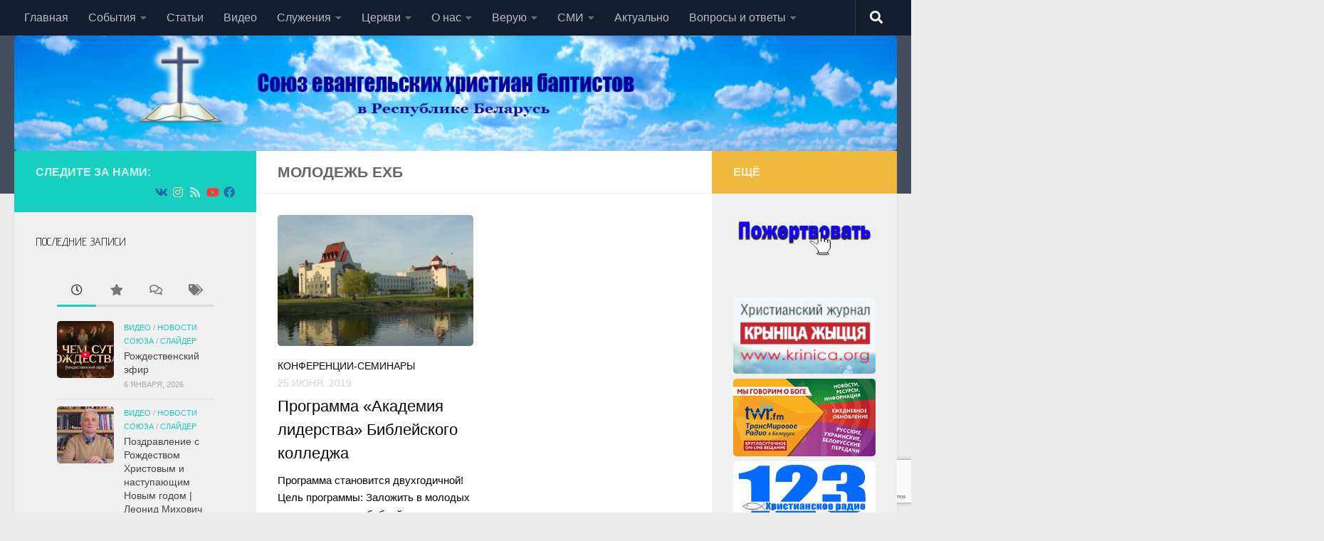

--- FILE ---
content_type: text/html; charset=UTF-8
request_url: https://baptist.by/tag/molodezh-ehb/
body_size: 25790
content:
<!DOCTYPE html>
<html class="no-js" lang="ru-RU">
<head>
  <meta charset="UTF-8">
  <meta name="viewport" content="width=device-width, initial-scale=1.0">
  <link rel="profile" href="https://gmpg.org/xfn/11" />
  <link rel="pingback" href="https://baptist.by/xmlrpc.php">

          <style id="wfc-base-style" type="text/css">
             .wfc-reset-menu-item-first-letter .navbar .nav>li>a:first-letter {font-size: inherit;}.format-icon:before {color: #5A5A5A;}article .format-icon.tc-hide-icon:before, .safari article.format-video .format-icon.tc-hide-icon:before, .chrome article.format-video .format-icon.tc-hide-icon:before, .safari article.format-image .format-icon.tc-hide-icon:before, .chrome article.format-image .format-icon.tc-hide-icon:before, .safari article.format-gallery .format-icon.tc-hide-icon:before, .safari article.attachment .format-icon.tc-hide-icon:before, .chrome article.format-gallery .format-icon.tc-hide-icon:before, .chrome article.attachment .format-icon.tc-hide-icon:before {content: none!important;}h2#tc-comment-title.tc-hide-icon:before {content: none!important;}.archive .archive-header h1.format-icon.tc-hide-icon:before {content: none!important;}.tc-sidebar h3.widget-title.tc-hide-icon:before {content: none!important;}.footer-widgets h3.widget-title.tc-hide-icon:before {content: none!important;}.tc-hide-icon i, i.tc-hide-icon {display: none !important;}.carousel-control {font-family: "Helvetica Neue", Helvetica, Arial, sans-serif;}.social-block a {font-size: 18px;}footer#footer .colophon .social-block a {font-size: 16px;}.social-block.widget_social a {font-size: 14px;}
        </style>
        <link rel="stylesheet" id="tc-front-gfonts" href="//fonts.googleapis.com/css?family=Asap+Condensed:600%7CAdvent+Pro:300&display=swap"><style id="wfc-style-fonts-single_post_title" type="text/css" data-origin="server">
/* Setting : Заголовки одиночных записей */ 
.single .post-inner .post-title {
font-family : 'Asap Condensed'!important;
}

</style><style id="wfc-style-fonts-post_content" type="text/css" data-origin="server">
/* Setting : Содержание записи/страницы */ 
main.content .entry-inner p, .page main.content .entry p {
font-family : Georgia,Georgia,serif!important;
}

</style><style id="wfc-style-fonts-sidebars_widget_title" type="text/css" data-origin="server">
/* Setting : Sidebar widget titles */ 
.sidebar-content .widget > h3.widget-title {
font-family : 'Advent Pro'!important;
}

</style><title>Молодежь ЕХБ &#8212; Союз Евангельских Христиан Баптистов</title>
	<script type="text/javascript">function theChampLoadEvent(e){var t=window.onload;if(typeof window.onload!="function"){window.onload=e}else{window.onload=function(){t();e()}}}</script>
		<script type="text/javascript">var theChampDefaultLang = 'ru_RU', theChampCloseIconPath = 'https://baptist.by/wp-content/plugins/super-socializer/images/close.png';</script>
		<script>var theChampSiteUrl = 'https://baptist.by', theChampVerified = 0, theChampEmailPopup = 0, heateorSsMoreSharePopupSearchText = 'Поиск';</script>
			<script> var theChampFBKey = '', theChampFBLang = 'ru_RU', theChampFbLikeMycred = 0, theChampSsga = 0, theChampCommentNotification = 0, theChampHeateorFcmRecentComments = 0, theChampFbIosLogin = 0; </script>
						<script type="text/javascript">var theChampFBCommentUrl = 'https://baptist.by/2019/06/25/programma-akademija-liderstva-biblejskogo-kolledzha/'; var theChampFBCommentColor = ''; var theChampFBCommentNumPosts = ''; var theChampFBCommentWidth = '100%'; var theChampFBCommentOrderby = ''; var theChampCommentingTabs = "wordpress,facebook,disqus", theChampGpCommentsUrl = 'https://baptist.by/2019/06/25/programma-akademija-liderstva-biblejskogo-kolledzha/', theChampDisqusShortname = '', theChampScEnabledTabs = 'wordpress,fb', theChampScLabel = 'Leave a reply', theChampScTabLabels = {"wordpress":"Default Comments (0)","fb":"Facebook Comments","disqus":"Disqus Comments"}, theChampGpCommentsWidth = 0, theChampCommentingId = 'respond'</script>
						<script> var theChampSharingAjaxUrl = 'https://baptist.by/wp-admin/admin-ajax.php', heateorSsFbMessengerAPI = 'https://www.facebook.com/dialog/send?app_id=595489497242932&display=popup&link=%encoded_post_url%&redirect_uri=%encoded_post_url%',heateorSsWhatsappShareAPI = 'web', heateorSsUrlCountFetched = [], heateorSsSharesText = 'Поделились', heateorSsShareText = 'Поделился', theChampPluginIconPath = 'https://baptist.by/wp-content/plugins/super-socializer/images/logo.png', theChampSaveSharesLocally = 0, theChampHorizontalSharingCountEnable = 1, theChampVerticalSharingCountEnable = 0, theChampSharingOffset = -10, theChampCounterOffset = -10, theChampMobileStickySharingEnabled = 0, heateorSsCopyLinkMessage = "Ссылка скопирована.";
		var heateorSsHorSharingShortUrl = "https://baptist.by/2019/06/25/programma-akademija-liderstva-biblejskogo-kolledzha/";var heateorSsVerticalSharingShortUrl = "https://baptist.by/2019/06/25/programma-akademija-liderstva-biblejskogo-kolledzha/";		</script>
			<style type="text/css">
						.the_champ_button_instagram span.the_champ_svg,a.the_champ_instagram span.the_champ_svg{background:radial-gradient(circle at 30% 107%,#fdf497 0,#fdf497 5%,#fd5949 45%,#d6249f 60%,#285aeb 90%)}
					.the_champ_horizontal_sharing .the_champ_svg,.heateor_ss_standard_follow_icons_container .the_champ_svg{
					color: #fff;
				border-width: 0px;
		border-style: solid;
		border-color: transparent;
	}
		.the_champ_horizontal_sharing .theChampTCBackground{
		color:#666;
	}
		.the_champ_horizontal_sharing span.the_champ_svg:hover,.heateor_ss_standard_follow_icons_container span.the_champ_svg:hover{
				border-color: transparent;
	}
		.the_champ_vertical_sharing span.the_champ_svg,.heateor_ss_floating_follow_icons_container span.the_champ_svg{
					color: #fff;
				border-width: 0px;
		border-style: solid;
		border-color: transparent;
	}
		.the_champ_vertical_sharing .theChampTCBackground{
		color:#666;
	}
		.the_champ_vertical_sharing span.the_champ_svg:hover,.heateor_ss_floating_follow_icons_container span.the_champ_svg:hover{
						border-color: transparent;
		}
				div.the_champ_horizontal_sharing .the_champ_square_count{display: block}
			@media screen and (max-width:783px){.the_champ_vertical_sharing{display:none!important}}</style>
	<meta name='robots' content='max-image-preview:large' />
	<style>img:is([sizes="auto" i], [sizes^="auto," i]) { contain-intrinsic-size: 3000px 1500px }</style>
	<script>document.documentElement.className = document.documentElement.className.replace("no-js","js");</script>
<link rel="alternate" type="application/rss+xml" title="Союз Евангельских Христиан Баптистов &raquo; Лента" href="https://baptist.by/feed/" />
<link rel="alternate" type="application/rss+xml" title="Союз Евангельских Христиан Баптистов &raquo; Лента комментариев" href="https://baptist.by/comments/feed/" />
<link rel="alternate" type="application/rss+xml" title="Союз Евангельских Христиан Баптистов &raquo; Лента метки Молодежь ЕХБ" href="https://baptist.by/tag/molodezh-ehb/feed/" />
<script>
window._wpemojiSettings = {"baseUrl":"https:\/\/s.w.org\/images\/core\/emoji\/16.0.1\/72x72\/","ext":".png","svgUrl":"https:\/\/s.w.org\/images\/core\/emoji\/16.0.1\/svg\/","svgExt":".svg","source":{"concatemoji":"https:\/\/baptist.by\/wp-includes\/js\/wp-emoji-release.min.js?ver=6.8.3"}};
/*! This file is auto-generated */
!function(s,n){var o,i,e;function c(e){try{var t={supportTests:e,timestamp:(new Date).valueOf()};sessionStorage.setItem(o,JSON.stringify(t))}catch(e){}}function p(e,t,n){e.clearRect(0,0,e.canvas.width,e.canvas.height),e.fillText(t,0,0);var t=new Uint32Array(e.getImageData(0,0,e.canvas.width,e.canvas.height).data),a=(e.clearRect(0,0,e.canvas.width,e.canvas.height),e.fillText(n,0,0),new Uint32Array(e.getImageData(0,0,e.canvas.width,e.canvas.height).data));return t.every(function(e,t){return e===a[t]})}function u(e,t){e.clearRect(0,0,e.canvas.width,e.canvas.height),e.fillText(t,0,0);for(var n=e.getImageData(16,16,1,1),a=0;a<n.data.length;a++)if(0!==n.data[a])return!1;return!0}function f(e,t,n,a){switch(t){case"flag":return n(e,"\ud83c\udff3\ufe0f\u200d\u26a7\ufe0f","\ud83c\udff3\ufe0f\u200b\u26a7\ufe0f")?!1:!n(e,"\ud83c\udde8\ud83c\uddf6","\ud83c\udde8\u200b\ud83c\uddf6")&&!n(e,"\ud83c\udff4\udb40\udc67\udb40\udc62\udb40\udc65\udb40\udc6e\udb40\udc67\udb40\udc7f","\ud83c\udff4\u200b\udb40\udc67\u200b\udb40\udc62\u200b\udb40\udc65\u200b\udb40\udc6e\u200b\udb40\udc67\u200b\udb40\udc7f");case"emoji":return!a(e,"\ud83e\udedf")}return!1}function g(e,t,n,a){var r="undefined"!=typeof WorkerGlobalScope&&self instanceof WorkerGlobalScope?new OffscreenCanvas(300,150):s.createElement("canvas"),o=r.getContext("2d",{willReadFrequently:!0}),i=(o.textBaseline="top",o.font="600 32px Arial",{});return e.forEach(function(e){i[e]=t(o,e,n,a)}),i}function t(e){var t=s.createElement("script");t.src=e,t.defer=!0,s.head.appendChild(t)}"undefined"!=typeof Promise&&(o="wpEmojiSettingsSupports",i=["flag","emoji"],n.supports={everything:!0,everythingExceptFlag:!0},e=new Promise(function(e){s.addEventListener("DOMContentLoaded",e,{once:!0})}),new Promise(function(t){var n=function(){try{var e=JSON.parse(sessionStorage.getItem(o));if("object"==typeof e&&"number"==typeof e.timestamp&&(new Date).valueOf()<e.timestamp+604800&&"object"==typeof e.supportTests)return e.supportTests}catch(e){}return null}();if(!n){if("undefined"!=typeof Worker&&"undefined"!=typeof OffscreenCanvas&&"undefined"!=typeof URL&&URL.createObjectURL&&"undefined"!=typeof Blob)try{var e="postMessage("+g.toString()+"("+[JSON.stringify(i),f.toString(),p.toString(),u.toString()].join(",")+"));",a=new Blob([e],{type:"text/javascript"}),r=new Worker(URL.createObjectURL(a),{name:"wpTestEmojiSupports"});return void(r.onmessage=function(e){c(n=e.data),r.terminate(),t(n)})}catch(e){}c(n=g(i,f,p,u))}t(n)}).then(function(e){for(var t in e)n.supports[t]=e[t],n.supports.everything=n.supports.everything&&n.supports[t],"flag"!==t&&(n.supports.everythingExceptFlag=n.supports.everythingExceptFlag&&n.supports[t]);n.supports.everythingExceptFlag=n.supports.everythingExceptFlag&&!n.supports.flag,n.DOMReady=!1,n.readyCallback=function(){n.DOMReady=!0}}).then(function(){return e}).then(function(){var e;n.supports.everything||(n.readyCallback(),(e=n.source||{}).concatemoji?t(e.concatemoji):e.wpemoji&&e.twemoji&&(t(e.twemoji),t(e.wpemoji)))}))}((window,document),window._wpemojiSettings);
</script>
<link rel='stylesheet' id='jvm-rich-text-icons-icon-font-css-css' href='https://baptist.by/wp-content/plugins/jvm-rich-text-icons/dist/fa-4.7/font-awesome.min.css?ver=6.8.3' media='all' />
<link rel='stylesheet' id='dashicons-css' href='https://baptist.by/wp-includes/css/dashicons.min.css?ver=6.8.3' media='all' />
<link rel='stylesheet' id='post-views-counter-frontend-css' href='https://baptist.by/wp-content/plugins/post-views-counter/css/frontend.css?ver=1.7.3' media='all' />
<style id='wp-emoji-styles-inline-css'>

	img.wp-smiley, img.emoji {
		display: inline !important;
		border: none !important;
		box-shadow: none !important;
		height: 1em !important;
		width: 1em !important;
		margin: 0 0.07em !important;
		vertical-align: -0.1em !important;
		background: none !important;
		padding: 0 !important;
	}
</style>
<link rel='stylesheet' id='wp-block-library-css' href='https://baptist.by/wp-includes/css/dist/block-library/style.min.css?ver=6.8.3' media='all' />
<style id='classic-theme-styles-inline-css'>
/*! This file is auto-generated */
.wp-block-button__link{color:#fff;background-color:#32373c;border-radius:9999px;box-shadow:none;text-decoration:none;padding:calc(.667em + 2px) calc(1.333em + 2px);font-size:1.125em}.wp-block-file__button{background:#32373c;color:#fff;text-decoration:none}
</style>
<style id='global-styles-inline-css'>
:root{--wp--preset--aspect-ratio--square: 1;--wp--preset--aspect-ratio--4-3: 4/3;--wp--preset--aspect-ratio--3-4: 3/4;--wp--preset--aspect-ratio--3-2: 3/2;--wp--preset--aspect-ratio--2-3: 2/3;--wp--preset--aspect-ratio--16-9: 16/9;--wp--preset--aspect-ratio--9-16: 9/16;--wp--preset--color--black: #000000;--wp--preset--color--cyan-bluish-gray: #abb8c3;--wp--preset--color--white: #ffffff;--wp--preset--color--pale-pink: #f78da7;--wp--preset--color--vivid-red: #cf2e2e;--wp--preset--color--luminous-vivid-orange: #ff6900;--wp--preset--color--luminous-vivid-amber: #fcb900;--wp--preset--color--light-green-cyan: #7bdcb5;--wp--preset--color--vivid-green-cyan: #00d084;--wp--preset--color--pale-cyan-blue: #8ed1fc;--wp--preset--color--vivid-cyan-blue: #0693e3;--wp--preset--color--vivid-purple: #9b51e0;--wp--preset--gradient--vivid-cyan-blue-to-vivid-purple: linear-gradient(135deg,rgba(6,147,227,1) 0%,rgb(155,81,224) 100%);--wp--preset--gradient--light-green-cyan-to-vivid-green-cyan: linear-gradient(135deg,rgb(122,220,180) 0%,rgb(0,208,130) 100%);--wp--preset--gradient--luminous-vivid-amber-to-luminous-vivid-orange: linear-gradient(135deg,rgba(252,185,0,1) 0%,rgba(255,105,0,1) 100%);--wp--preset--gradient--luminous-vivid-orange-to-vivid-red: linear-gradient(135deg,rgba(255,105,0,1) 0%,rgb(207,46,46) 100%);--wp--preset--gradient--very-light-gray-to-cyan-bluish-gray: linear-gradient(135deg,rgb(238,238,238) 0%,rgb(169,184,195) 100%);--wp--preset--gradient--cool-to-warm-spectrum: linear-gradient(135deg,rgb(74,234,220) 0%,rgb(151,120,209) 20%,rgb(207,42,186) 40%,rgb(238,44,130) 60%,rgb(251,105,98) 80%,rgb(254,248,76) 100%);--wp--preset--gradient--blush-light-purple: linear-gradient(135deg,rgb(255,206,236) 0%,rgb(152,150,240) 100%);--wp--preset--gradient--blush-bordeaux: linear-gradient(135deg,rgb(254,205,165) 0%,rgb(254,45,45) 50%,rgb(107,0,62) 100%);--wp--preset--gradient--luminous-dusk: linear-gradient(135deg,rgb(255,203,112) 0%,rgb(199,81,192) 50%,rgb(65,88,208) 100%);--wp--preset--gradient--pale-ocean: linear-gradient(135deg,rgb(255,245,203) 0%,rgb(182,227,212) 50%,rgb(51,167,181) 100%);--wp--preset--gradient--electric-grass: linear-gradient(135deg,rgb(202,248,128) 0%,rgb(113,206,126) 100%);--wp--preset--gradient--midnight: linear-gradient(135deg,rgb(2,3,129) 0%,rgb(40,116,252) 100%);--wp--preset--font-size--small: 13px;--wp--preset--font-size--medium: 20px;--wp--preset--font-size--large: 36px;--wp--preset--font-size--x-large: 42px;--wp--preset--spacing--20: 0.44rem;--wp--preset--spacing--30: 0.67rem;--wp--preset--spacing--40: 1rem;--wp--preset--spacing--50: 1.5rem;--wp--preset--spacing--60: 2.25rem;--wp--preset--spacing--70: 3.38rem;--wp--preset--spacing--80: 5.06rem;--wp--preset--shadow--natural: 6px 6px 9px rgba(0, 0, 0, 0.2);--wp--preset--shadow--deep: 12px 12px 50px rgba(0, 0, 0, 0.4);--wp--preset--shadow--sharp: 6px 6px 0px rgba(0, 0, 0, 0.2);--wp--preset--shadow--outlined: 6px 6px 0px -3px rgba(255, 255, 255, 1), 6px 6px rgba(0, 0, 0, 1);--wp--preset--shadow--crisp: 6px 6px 0px rgba(0, 0, 0, 1);}:where(.is-layout-flex){gap: 0.5em;}:where(.is-layout-grid){gap: 0.5em;}body .is-layout-flex{display: flex;}.is-layout-flex{flex-wrap: wrap;align-items: center;}.is-layout-flex > :is(*, div){margin: 0;}body .is-layout-grid{display: grid;}.is-layout-grid > :is(*, div){margin: 0;}:where(.wp-block-columns.is-layout-flex){gap: 2em;}:where(.wp-block-columns.is-layout-grid){gap: 2em;}:where(.wp-block-post-template.is-layout-flex){gap: 1.25em;}:where(.wp-block-post-template.is-layout-grid){gap: 1.25em;}.has-black-color{color: var(--wp--preset--color--black) !important;}.has-cyan-bluish-gray-color{color: var(--wp--preset--color--cyan-bluish-gray) !important;}.has-white-color{color: var(--wp--preset--color--white) !important;}.has-pale-pink-color{color: var(--wp--preset--color--pale-pink) !important;}.has-vivid-red-color{color: var(--wp--preset--color--vivid-red) !important;}.has-luminous-vivid-orange-color{color: var(--wp--preset--color--luminous-vivid-orange) !important;}.has-luminous-vivid-amber-color{color: var(--wp--preset--color--luminous-vivid-amber) !important;}.has-light-green-cyan-color{color: var(--wp--preset--color--light-green-cyan) !important;}.has-vivid-green-cyan-color{color: var(--wp--preset--color--vivid-green-cyan) !important;}.has-pale-cyan-blue-color{color: var(--wp--preset--color--pale-cyan-blue) !important;}.has-vivid-cyan-blue-color{color: var(--wp--preset--color--vivid-cyan-blue) !important;}.has-vivid-purple-color{color: var(--wp--preset--color--vivid-purple) !important;}.has-black-background-color{background-color: var(--wp--preset--color--black) !important;}.has-cyan-bluish-gray-background-color{background-color: var(--wp--preset--color--cyan-bluish-gray) !important;}.has-white-background-color{background-color: var(--wp--preset--color--white) !important;}.has-pale-pink-background-color{background-color: var(--wp--preset--color--pale-pink) !important;}.has-vivid-red-background-color{background-color: var(--wp--preset--color--vivid-red) !important;}.has-luminous-vivid-orange-background-color{background-color: var(--wp--preset--color--luminous-vivid-orange) !important;}.has-luminous-vivid-amber-background-color{background-color: var(--wp--preset--color--luminous-vivid-amber) !important;}.has-light-green-cyan-background-color{background-color: var(--wp--preset--color--light-green-cyan) !important;}.has-vivid-green-cyan-background-color{background-color: var(--wp--preset--color--vivid-green-cyan) !important;}.has-pale-cyan-blue-background-color{background-color: var(--wp--preset--color--pale-cyan-blue) !important;}.has-vivid-cyan-blue-background-color{background-color: var(--wp--preset--color--vivid-cyan-blue) !important;}.has-vivid-purple-background-color{background-color: var(--wp--preset--color--vivid-purple) !important;}.has-black-border-color{border-color: var(--wp--preset--color--black) !important;}.has-cyan-bluish-gray-border-color{border-color: var(--wp--preset--color--cyan-bluish-gray) !important;}.has-white-border-color{border-color: var(--wp--preset--color--white) !important;}.has-pale-pink-border-color{border-color: var(--wp--preset--color--pale-pink) !important;}.has-vivid-red-border-color{border-color: var(--wp--preset--color--vivid-red) !important;}.has-luminous-vivid-orange-border-color{border-color: var(--wp--preset--color--luminous-vivid-orange) !important;}.has-luminous-vivid-amber-border-color{border-color: var(--wp--preset--color--luminous-vivid-amber) !important;}.has-light-green-cyan-border-color{border-color: var(--wp--preset--color--light-green-cyan) !important;}.has-vivid-green-cyan-border-color{border-color: var(--wp--preset--color--vivid-green-cyan) !important;}.has-pale-cyan-blue-border-color{border-color: var(--wp--preset--color--pale-cyan-blue) !important;}.has-vivid-cyan-blue-border-color{border-color: var(--wp--preset--color--vivid-cyan-blue) !important;}.has-vivid-purple-border-color{border-color: var(--wp--preset--color--vivid-purple) !important;}.has-vivid-cyan-blue-to-vivid-purple-gradient-background{background: var(--wp--preset--gradient--vivid-cyan-blue-to-vivid-purple) !important;}.has-light-green-cyan-to-vivid-green-cyan-gradient-background{background: var(--wp--preset--gradient--light-green-cyan-to-vivid-green-cyan) !important;}.has-luminous-vivid-amber-to-luminous-vivid-orange-gradient-background{background: var(--wp--preset--gradient--luminous-vivid-amber-to-luminous-vivid-orange) !important;}.has-luminous-vivid-orange-to-vivid-red-gradient-background{background: var(--wp--preset--gradient--luminous-vivid-orange-to-vivid-red) !important;}.has-very-light-gray-to-cyan-bluish-gray-gradient-background{background: var(--wp--preset--gradient--very-light-gray-to-cyan-bluish-gray) !important;}.has-cool-to-warm-spectrum-gradient-background{background: var(--wp--preset--gradient--cool-to-warm-spectrum) !important;}.has-blush-light-purple-gradient-background{background: var(--wp--preset--gradient--blush-light-purple) !important;}.has-blush-bordeaux-gradient-background{background: var(--wp--preset--gradient--blush-bordeaux) !important;}.has-luminous-dusk-gradient-background{background: var(--wp--preset--gradient--luminous-dusk) !important;}.has-pale-ocean-gradient-background{background: var(--wp--preset--gradient--pale-ocean) !important;}.has-electric-grass-gradient-background{background: var(--wp--preset--gradient--electric-grass) !important;}.has-midnight-gradient-background{background: var(--wp--preset--gradient--midnight) !important;}.has-small-font-size{font-size: var(--wp--preset--font-size--small) !important;}.has-medium-font-size{font-size: var(--wp--preset--font-size--medium) !important;}.has-large-font-size{font-size: var(--wp--preset--font-size--large) !important;}.has-x-large-font-size{font-size: var(--wp--preset--font-size--x-large) !important;}
:where(.wp-block-post-template.is-layout-flex){gap: 1.25em;}:where(.wp-block-post-template.is-layout-grid){gap: 1.25em;}
:where(.wp-block-columns.is-layout-flex){gap: 2em;}:where(.wp-block-columns.is-layout-grid){gap: 2em;}
:root :where(.wp-block-pullquote){font-size: 1.5em;line-height: 1.6;}
</style>
<link rel='stylesheet' id='contact-form-7-css' href='https://baptist.by/wp-content/plugins/contact-form-7/includes/css/styles.css?ver=6.1.4' media='all' />
<link rel='stylesheet' id='perfecty-push-css' href='https://baptist.by/wp-content/plugins/perfecty-push-notifications/public/css/perfecty-push-public.css?ver=1.6.5' media='all' />
<link rel='stylesheet' id='hph-front-style-css' href='https://baptist.by/wp-content/themes/hueman-pro/addons/assets/front/css/hph-front.min.css?ver=1.4.29' media='all' />
<link rel='stylesheet' id='hueman-main-style-css' href='https://baptist.by/wp-content/themes/hueman-pro/assets/front/css/main.min.css?ver=1.4.29' media='all' />
<style id='hueman-main-style-inline-css'>
body { font-family:Arial, sans-serif;font-size:1.00rem }@media only screen and (min-width: 720px) {
        .nav > li { font-size:1.00rem; }
      }.is-scrolled #header #nav-mobile { background-color: #454e5c; background-color: rgba(69,78,92,0.90) }.site-title a img { max-height: 150px; }img { -webkit-border-radius: 5px; border-radius: 5px; }body { background-color: #eaeaea; }
</style>
<link rel='stylesheet' id='hueman-font-awesome-css' href='https://baptist.by/wp-content/themes/hueman-pro/assets/front/css/font-awesome.min.css?ver=1.4.29' media='all' />
<link rel='stylesheet' id='the_champ_frontend_css-css' href='https://baptist.by/wp-content/plugins/super-socializer/css/front.css?ver=7.14.5' media='all' />
<link rel='stylesheet' id='tablepress-default-css' href='https://baptist.by/wp-content/plugins/tablepress/css/build/default.css?ver=3.2.6' media='all' />
<script id="nb-jquery" src="https://baptist.by/wp-includes/js/jquery/jquery.min.js?ver=3.7.1" id="jquery-core-js"></script>
<script src="https://baptist.by/wp-includes/js/jquery/jquery-migrate.min.js?ver=3.4.1" id="jquery-migrate-js"></script>
<script src="https://baptist.by/wp-content/themes/hueman-pro/assets/front/js/libs/mobile-detect.min.js?ver=1.4.29" id="mobile-detect-js" defer></script>
<link rel="https://api.w.org/" href="https://baptist.by/wp-json/" /><link rel="alternate" title="JSON" type="application/json" href="https://baptist.by/wp-json/wp/v2/tags/155" /><link rel="EditURI" type="application/rsd+xml" title="RSD" href="https://baptist.by/xmlrpc.php?rsd" />
<meta name="generator" content="WordPress 6.8.3" />
<script>
	window.PerfectyPushOptions = {
		path: "https://baptist.by/wp-content/plugins/perfecty-push-notifications/public/js",
		dialogTitle: "Вы хотите получать уведомления?",
		dialogSubmit: "Продолжить",
		dialogCancel: "Не сейчас",
		settingsTitle: "Настройки уведомлений",
		settingsOptIn: "Я хочу получать уведомления",
		settingsUpdateError: "Не удалось изменить настройки, попробуйте снова",
		serverUrl: "https://baptist.by/wp-json/perfecty-push",
		vapidPublicKey: "BFGIHKYc030LrZn5T36wwHoFKjYOWxu6D8Wbzm-tWCRP607lawfhlxCxfzhB-6KKoQ3I4tQ166gSOctHoNZDqrM",
		token: "c8055cbfbf",
		tokenHeader: "X-WP-Nonce",
		enabled: true,
		unregisterConflicts: false,
		serviceWorkerScope: "/perfecty/push",
		loggerLevel: "debug",
		loggerVerbose: true,
		hideBellAfterSubscribe: true,
		askPermissionsDirectly: false,
		unregisterConflictsExpression: "(OneSignalSDKWorker|wonderpush-worker-loader|webpushr-sw|subscribers-com\/firebase-messaging-sw|gravitec-net-web-push-notifications|push_notification_sw)",
		promptIconUrl: "https://baptist.by/wp-content/uploads/2019/10/cropped-512x512_logo.jpg",
		visitsToDisplayPrompt: 0	}
</script>
    <link rel="preload" as="font" type="font/woff2" href="https://baptist.by/wp-content/themes/hueman-pro/assets/front/webfonts/fa-brands-400.woff2?v=5.15.2" crossorigin="anonymous"/>
    <link rel="preload" as="font" type="font/woff2" href="https://baptist.by/wp-content/themes/hueman-pro/assets/front/webfonts/fa-regular-400.woff2?v=5.15.2" crossorigin="anonymous"/>
    <link rel="preload" as="font" type="font/woff2" href="https://baptist.by/wp-content/themes/hueman-pro/assets/front/webfonts/fa-solid-900.woff2?v=5.15.2" crossorigin="anonymous"/>
  <!--[if lt IE 9]>
<script src="https://baptist.by/wp-content/themes/hueman-pro/assets/front/js/ie/html5shiv-printshiv.min.js"></script>
<script src="https://baptist.by/wp-content/themes/hueman-pro/assets/front/js/ie/selectivizr.js"></script>
<![endif]-->
<link rel="icon" href="https://baptist.by/wp-content/uploads/2019/10/cropped-512x512_logo-32x32.jpg" sizes="32x32" />
<link rel="icon" href="https://baptist.by/wp-content/uploads/2019/10/cropped-512x512_logo-192x192.jpg" sizes="192x192" />
<link rel="apple-touch-icon" href="https://baptist.by/wp-content/uploads/2019/10/cropped-512x512_logo-180x180.jpg" />
<meta name="msapplication-TileImage" content="https://baptist.by/wp-content/uploads/2019/10/cropped-512x512_logo-270x270.jpg" />
<style id="wfc-style-single_post_title" type="text/css" data-origin="server">
/* Setting : Заголовки одиночных записей */ 
.single .post-inner .post-title {
font-size : 1.13rem;
line-height : 2.03rem;
font-weight : normal;
font-style : inherit;
letter-spacing : 0px;
color : #000000;
}

</style><style id="wfc-style-post_content" type="text/css" data-origin="server">
/* Setting : Содержание записи/страницы */ 
main.content .entry-inner p, .page main.content .entry p {
color : #050000;
line-height : 1.50rem;
font-size : 1.00rem;
letter-spacing : 0px;
}

</style><style id="wfc-style-post_excerpt" type="text/css" data-origin="server">
/* Setting : Выдержка из записи/страницы */ 
.entry-summary p {
color : #020202;
}

</style><style id="wfc-style-sidebars_widget_title" type="text/css" data-origin="server">
/* Setting : Sidebar widget titles */ 
.sidebar-content .widget > h3.widget-title {
color : #020202;
font-size : 1.00rem;
}

/* Setting : Sidebar widget titles */ 
.sidebar-content .widget > h3.widget-title:hover {
color : #050505;
}

</style><style id="wfc-style-postlist_post_metas" type="text/css" data-origin="server">
/* Setting : Мета-данные для списка записей */ 
.post-meta {
color : #d6d6d6;
}

/* Setting : Мета-данные для списка записей */ 
.post-meta:hover {
color : #d6d6d6;
}

</style><style id="wfc-style-post_links" type="text/css" data-origin="server">
/* Setting : Links in post/pages */ 
main.content .entry a, .format-link .post-format p {
color : #f22655;
}

/* Setting : Links in post/pages */ 
main.content .entry a:hover, .format-link .post-format p:hover {
color : #81d742;
}

</style><style id="wfc-style-postlist_category_meta" type="text/css" data-origin="server">
/* Setting : Мета-данные для списка категорий */ 
.post-meta .post-category a {
color : #0c0c0c;
}

/* Setting : Мета-данные для списка категорий */ 
.post-meta .post-category a:hover {
color : #06f3c8;
}

</style><style id="wfc-style-menu_items" type="text/css" data-origin="server">
/* Setting : Menu items */ 
nav#nav-header .nav li a {
color : #ffffff;
}

/* Setting : Menu items */ 
nav#nav-header .nav li a:hover {
color : #1d6cf5;
}

</style><style id="wfc-style-footer_credits" type="text/css" data-origin="server">
/* Setting : Footer credits */ 
footer#footer #footer-bottom #copyright, footer#footer #footer-bottom #credit {
color : #a8caf9;
}

</style><style id="wfc-style-slider_title" type="text/css" data-origin="server">
/* Setting : Заголовок слайдера */ 
.pc-section-slider .carousel-caption .hph-title {
color : #070707;
font-size : 1.00rem;
line-height : 1.63rem;
}

</style><style id="wfc-style-slider_subtitle" type="text/css" data-origin="server">
/* Setting : Подзаголовок слайдера */ 
.pc-section-slider .carousel-caption .hph-subtitle {
color : #070707;
}

</style><style id="wfc-style-single_page_title" type="text/css" data-origin="server">
/* Setting : Заголовки одиночных страниц */ 
.page .page-title h1, .page .page-title h2, .page .page-title h4 {
color : #131010;
}

</style><style id="wfc-style-post_list_titles" type="text/css" data-origin="server">
/* Setting : Post list titles */ 
.featured .entry-title a, .post-list-standard .entry-title a, .post-list .entry-title a, .related-posts .entry-title a {
color : #020202;
}

</style>            <style id="grids-css" type="text/css">
                .post-list .grid-item {float: left; }
                .cols-1 .grid-item { width: 100%; }
                .cols-2 .grid-item { width: 50%; }
                .cols-3 .grid-item { width: 33.3%; }
                .cols-4 .grid-item { width: 25%; }
                @media only screen and (max-width: 719px) {
                      #grid-wrapper .grid-item{
                        width: 100%;
                      }
                }
            </style>
            </head>

<body class="nb-3-3-8 nimble-no-local-data-skp__tax_post_tag_155 nimble-no-group-site-tmpl-skp__all_post_tag archive tag tag-molodezh-ehb tag-155 wp-custom-logo wp-embed-responsive wp-theme-hueman-pro sek-hide-rc-badge col-3cm full-width topbar-enabled header-desktop-sticky header-mobile-sticky hueman-pro-1-4-29 chrome">
<div id="wrapper">
  <a class="screen-reader-text skip-link" href="#content">Под записью</a>
  
  <header id="header" class="main-menu-mobile-on one-mobile-menu main_menu header-ads-desktop header-ads-mobile topbar-transparent has-header-img">
        <nav class="nav-container group mobile-menu mobile-sticky no-menu-assigned" id="nav-mobile" data-menu-id="header-1">
  <div class="mobile-title-logo-in-header"><p class="site-title">                  <a class="custom-logo-link" href="https://baptist.by/" rel="home" title="Союз Евангельских Христиан Баптистов | Главная страница">Союз Евангельских Христиан Баптистов</a>                </p></div>
        
                    <!-- <div class="ham__navbar-toggler collapsed" aria-expanded="false">
          <div class="ham__navbar-span-wrapper">
            <span class="ham-toggler-menu__span"></span>
          </div>
        </div> -->
        <button class="ham__navbar-toggler-two collapsed" title="Menu" aria-expanded="false">
          <span class="ham__navbar-span-wrapper">
            <span class="line line-1"></span>
            <span class="line line-2"></span>
            <span class="line line-3"></span>
          </span>
        </button>
            
      <div class="nav-text"></div>
      <div class="nav-wrap container">
                  <ul class="nav container-inner group mobile-search">
                            <li>
                  <form role="search" method="get" class="search-form" action="https://baptist.by/">
				<label>
					<span class="screen-reader-text">Найти:</span>
					<input type="search" class="search-field" placeholder="Поиск&hellip;" value="" name="s" />
				</label>
				<input type="submit" class="search-submit" value="Поиск" />
			</form>                </li>
                      </ul>
                <ul id="menu-0001" class="nav container-inner group"><li id="menu-item-38" class="menu-item menu-item-type-custom menu-item-object-custom menu-item-home menu-item-38"><a href="http://baptist.by/">Главная</a></li>
<li id="menu-item-1025" class="menu-item menu-item-type-taxonomy menu-item-object-category menu-item-has-children menu-item-1025"><a href="https://baptist.by/category/meroprijatija-sojuza-ehb/">События</a>
<ul class="sub-menu">
	<li id="menu-item-1181" class="menu-item menu-item-type-taxonomy menu-item-object-category menu-item-1181"><a href="https://baptist.by/category/222/">Слайдер</a></li>
	<li id="menu-item-12" class="menu-item menu-item-type-taxonomy menu-item-object-category menu-item-12"><a href="https://baptist.by/category/meroprijatija-sojuza-ehb/news/">Новости союза</a></li>
	<li id="menu-item-1026" class="menu-item menu-item-type-taxonomy menu-item-object-category menu-item-1026"><a href="https://baptist.by/category/meroprijatija-sojuza-ehb/konferencii-seminary/">Конференции-семинары</a></li>
	<li id="menu-item-1027" class="menu-item menu-item-type-taxonomy menu-item-object-category menu-item-1027"><a href="https://baptist.by/category/meroprijatija-sojuza-ehb/novosti-sojuza/">Общие новости</a></li>
	<li id="menu-item-1047" class="menu-item menu-item-type-taxonomy menu-item-object-category menu-item-1047"><a href="https://baptist.by/category/meroprijatija-sojuza-ehb/molitva-meroprijatija-sojuza-ehb/">Молитва</a></li>
	<li id="menu-item-1547" class="menu-item menu-item-type-taxonomy menu-item-object-category menu-item-1547"><a href="https://baptist.by/category/meroprijatija-sojuza-ehb/nekrolog/">Некролог</a></li>
</ul>
</li>
<li id="menu-item-35" class="menu-item menu-item-type-taxonomy menu-item-object-category menu-item-35"><a href="https://baptist.by/category/stati/">Статьи</a></li>
<li id="menu-item-904" class="menu-item menu-item-type-taxonomy menu-item-object-category menu-item-904"><a href="https://baptist.by/category/video/">Видео</a></li>
<li id="menu-item-19" class="menu-item menu-item-type-taxonomy menu-item-object-category menu-item-has-children menu-item-19"><a href="https://baptist.by/category/sluzhenija/">Служения</a>
<ul class="sub-menu">
	<li id="menu-item-65" class="menu-item menu-item-type-post_type menu-item-object-page menu-item-65"><a href="https://baptist.by/blagovestie/">Благовестие</a></li>
	<li id="menu-item-1801" class="menu-item menu-item-type-post_type menu-item-object-page menu-item-1801"><a href="https://baptist.by/?page_id=1797">Тюремное Служение</a></li>
	<li id="menu-item-70" class="menu-item menu-item-type-post_type menu-item-object-page menu-item-70"><a href="https://baptist.by/molitva/">Молитва</a></li>
	<li id="menu-item-158" class="menu-item menu-item-type-post_type menu-item-object-page menu-item-158"><a href="https://baptist.by/molodezhnoe/">Молодежное</a></li>
	<li id="menu-item-172" class="menu-item menu-item-type-post_type menu-item-object-page menu-item-172"><a href="https://baptist.by/obrazovanie/muzykalnoe/">Музыкальное</a></li>
	<li id="menu-item-154" class="menu-item menu-item-type-post_type menu-item-object-page menu-item-154"><a href="https://baptist.by/obrazovanie/">Образование</a></li>
	<li id="menu-item-169" class="menu-item menu-item-type-post_type menu-item-object-page menu-item-169"><a href="https://baptist.by/semejnoe/">Семейное</a></li>
	<li id="menu-item-76" class="menu-item menu-item-type-post_type menu-item-object-page menu-item-76"><a href="https://baptist.by/sestrinskoe/">Сестринское</a></li>
	<li id="menu-item-73" class="menu-item menu-item-type-post_type menu-item-object-page menu-item-73"><a href="https://baptist.by/sluzhenie-pokolenijam/">Служение поколениям</a></li>
	<li id="menu-item-166" class="menu-item menu-item-type-post_type menu-item-object-page menu-item-166"><a href="https://baptist.by/socialnoe/">Социальное</a></li>
</ul>
</li>
<li id="menu-item-188" class="menu-item menu-item-type-custom menu-item-object-custom menu-item-home menu-item-has-children menu-item-188"><a href="http://baptist.by">Церкви</a>
<ul class="sub-menu">
	<li id="menu-item-206" class="menu-item menu-item-type-post_type menu-item-object-page menu-item-206"><a href="https://baptist.by/brestskaja-oblast/">Брестская область</a></li>
	<li id="menu-item-205" class="menu-item menu-item-type-post_type menu-item-object-page menu-item-205"><a href="https://baptist.by/vitebskaja-oblast/">Витебская область</a></li>
	<li id="menu-item-204" class="menu-item menu-item-type-post_type menu-item-object-page menu-item-204"><a href="https://baptist.by/gomelskaja-oblast/">Гомельская область</a></li>
	<li id="menu-item-203" class="menu-item menu-item-type-post_type menu-item-object-page menu-item-203"><a href="https://baptist.by/grodnenskaja-oblast/">Гродненская область</a></li>
	<li id="menu-item-202" class="menu-item menu-item-type-post_type menu-item-object-page menu-item-202"><a href="https://baptist.by/minskaja-oblast/">Минская область</a></li>
	<li id="menu-item-201" class="menu-item menu-item-type-post_type menu-item-object-page menu-item-201"><a href="https://baptist.by/mogilevskaja-oblast/">Могилевская область</a></li>
</ul>
</li>
<li id="menu-item-13" class="menu-item menu-item-type-taxonomy menu-item-object-category menu-item-has-children menu-item-13"><a href="https://baptist.by/category/o-nas/">О нас</a>
<ul class="sub-menu">
	<li id="menu-item-186" class="menu-item menu-item-type-post_type menu-item-object-page menu-item-186"><a href="https://baptist.by/rukovodstvo-sojuza/">Руководство союза</a></li>
	<li id="menu-item-120" class="menu-item menu-item-type-post_type menu-item-object-page menu-item-120"><a href="https://baptist.by/struktura-sojuza/">Структура Союза</a></li>
	<li id="menu-item-123" class="menu-item menu-item-type-post_type menu-item-object-page menu-item-123"><a href="https://baptist.by/videnie-i-strategija/">Видение и стратегия</a></li>
	<li id="menu-item-126" class="menu-item menu-item-type-post_type menu-item-object-page menu-item-126"><a href="https://baptist.by/missii/">Миссии</a></li>
	<li id="menu-item-129" class="menu-item menu-item-type-post_type menu-item-object-page menu-item-129"><a href="https://baptist.by/spravochnik/">Справочная информация</a></li>
</ul>
</li>
<li id="menu-item-8" class="menu-item menu-item-type-taxonomy menu-item-object-category menu-item-has-children menu-item-8"><a href="https://baptist.by/category/veruju/">Верую</a>
<ul class="sub-menu">
	<li id="menu-item-132" class="menu-item menu-item-type-post_type menu-item-object-page menu-item-132"><a href="https://baptist.by/verouchenie/">Заявление веры</a></li>
	<li id="menu-item-3256" class="menu-item menu-item-type-post_type menu-item-object-page menu-item-3256"><a href="https://baptist.by/verouchenie-novaja-redakcija/">Вероучение</a></li>
	<li id="menu-item-3784" class="menu-item menu-item-type-post_type menu-item-object-page menu-item-3784"><a href="https://baptist.by/zapovedi-gospodni/">Заповеди Господни</a></li>
	<li id="menu-item-135" class="menu-item menu-item-type-post_type menu-item-object-page menu-item-135"><a href="https://baptist.by/principy-baptizma/">Принципы баптизма</a></li>
	<li id="menu-item-138" class="menu-item menu-item-type-post_type menu-item-object-page menu-item-138"><a href="https://baptist.by/istorija-ehb/">История ЕХБ</a></li>
</ul>
</li>
<li id="menu-item-179" class="menu-item menu-item-type-custom menu-item-object-custom menu-item-has-children menu-item-179"><a>СМИ</a>
<ul class="sub-menu">
	<li id="menu-item-183" class="menu-item menu-item-type-post_type menu-item-object-page menu-item-183"><a href="https://baptist.by/hristianskij-zhurnal-krynica-zhyccja/">Христианский журнал «Крынiца жыцця»</a></li>
	<li id="menu-item-316" class="menu-item menu-item-type-post_type menu-item-object-page menu-item-316"><a href="https://baptist.by/trans-mirovoe-radio-v-belarusi/">Транс Мировое Радио в Беларуси</a></li>
	<li id="menu-item-323" class="menu-item menu-item-type-post_type menu-item-object-page menu-item-323"><a href="https://baptist.by/hleb-nash-nasushhnyj/">«Хлеб Наш Насущный»</a></li>
	<li id="menu-item-328" class="menu-item menu-item-type-post_type menu-item-object-page menu-item-328"><a href="https://baptist.by/blagovest/">БЛАГОВЕСТ</a></li>
</ul>
</li>
<li id="menu-item-867" class="menu-item menu-item-type-custom menu-item-object-custom menu-item-867"><a>Актуально</a></li>
<li id="menu-item-1453" class="menu-item menu-item-type-post_type menu-item-object-page menu-item-has-children menu-item-1453"><a href="https://baptist.by/vopros-i-otvety/">Вопросы и ответы</a>
<ul class="sub-menu">
	<li id="menu-item-947" class="menu-item menu-item-type-post_type menu-item-object-page menu-item-947"><a href="https://baptist.by/vopros-i-otvety/">Задать вопрос</a></li>
	<li id="menu-item-1452" class="menu-item menu-item-type-taxonomy menu-item-object-faq-group menu-item-1452"><a href="https://baptist.by/?faq-group=biblija">Ответы на вопросы</a></li>
</ul>
</li>
</ul>      </div>
</nav><!--/#nav-topbar-->  
        <nav class="nav-container group desktop-menu desktop-sticky " id="nav-topbar" data-menu-id="header-2">
    <div class="nav-text"></div>
  <div class="topbar-toggle-down">
    <i class="fas fa-angle-double-down" aria-hidden="true" data-toggle="down" title="Развернуть меню"></i>
    <i class="fas fa-angle-double-up" aria-hidden="true" data-toggle="up" title="Свернуть меню"></i>
  </div>
  <div class="nav-wrap container">
    <ul id="menu-2" class="nav container-inner group"><li class="menu-item menu-item-type-custom menu-item-object-custom menu-item-home menu-item-38"><a href="http://baptist.by/">Главная</a></li>
<li class="menu-item menu-item-type-taxonomy menu-item-object-category menu-item-has-children menu-item-1025"><a href="https://baptist.by/category/meroprijatija-sojuza-ehb/">События</a>
<ul class="sub-menu">
	<li class="menu-item menu-item-type-taxonomy menu-item-object-category menu-item-1181"><a href="https://baptist.by/category/222/">Слайдер</a></li>
	<li class="menu-item menu-item-type-taxonomy menu-item-object-category menu-item-12"><a href="https://baptist.by/category/meroprijatija-sojuza-ehb/news/">Новости союза</a></li>
	<li class="menu-item menu-item-type-taxonomy menu-item-object-category menu-item-1026"><a href="https://baptist.by/category/meroprijatija-sojuza-ehb/konferencii-seminary/">Конференции-семинары</a></li>
	<li class="menu-item menu-item-type-taxonomy menu-item-object-category menu-item-1027"><a href="https://baptist.by/category/meroprijatija-sojuza-ehb/novosti-sojuza/">Общие новости</a></li>
	<li class="menu-item menu-item-type-taxonomy menu-item-object-category menu-item-1047"><a href="https://baptist.by/category/meroprijatija-sojuza-ehb/molitva-meroprijatija-sojuza-ehb/">Молитва</a></li>
	<li class="menu-item menu-item-type-taxonomy menu-item-object-category menu-item-1547"><a href="https://baptist.by/category/meroprijatija-sojuza-ehb/nekrolog/">Некролог</a></li>
</ul>
</li>
<li class="menu-item menu-item-type-taxonomy menu-item-object-category menu-item-35"><a href="https://baptist.by/category/stati/">Статьи</a></li>
<li class="menu-item menu-item-type-taxonomy menu-item-object-category menu-item-904"><a href="https://baptist.by/category/video/">Видео</a></li>
<li class="menu-item menu-item-type-taxonomy menu-item-object-category menu-item-has-children menu-item-19"><a href="https://baptist.by/category/sluzhenija/">Служения</a>
<ul class="sub-menu">
	<li class="menu-item menu-item-type-post_type menu-item-object-page menu-item-65"><a href="https://baptist.by/blagovestie/">Благовестие</a></li>
	<li class="menu-item menu-item-type-post_type menu-item-object-page menu-item-1801"><a href="https://baptist.by/?page_id=1797">Тюремное Служение</a></li>
	<li class="menu-item menu-item-type-post_type menu-item-object-page menu-item-70"><a href="https://baptist.by/molitva/">Молитва</a></li>
	<li class="menu-item menu-item-type-post_type menu-item-object-page menu-item-158"><a href="https://baptist.by/molodezhnoe/">Молодежное</a></li>
	<li class="menu-item menu-item-type-post_type menu-item-object-page menu-item-172"><a href="https://baptist.by/obrazovanie/muzykalnoe/">Музыкальное</a></li>
	<li class="menu-item menu-item-type-post_type menu-item-object-page menu-item-154"><a href="https://baptist.by/obrazovanie/">Образование</a></li>
	<li class="menu-item menu-item-type-post_type menu-item-object-page menu-item-169"><a href="https://baptist.by/semejnoe/">Семейное</a></li>
	<li class="menu-item menu-item-type-post_type menu-item-object-page menu-item-76"><a href="https://baptist.by/sestrinskoe/">Сестринское</a></li>
	<li class="menu-item menu-item-type-post_type menu-item-object-page menu-item-73"><a href="https://baptist.by/sluzhenie-pokolenijam/">Служение поколениям</a></li>
	<li class="menu-item menu-item-type-post_type menu-item-object-page menu-item-166"><a href="https://baptist.by/socialnoe/">Социальное</a></li>
</ul>
</li>
<li class="menu-item menu-item-type-custom menu-item-object-custom menu-item-home menu-item-has-children menu-item-188"><a href="http://baptist.by">Церкви</a>
<ul class="sub-menu">
	<li class="menu-item menu-item-type-post_type menu-item-object-page menu-item-206"><a href="https://baptist.by/brestskaja-oblast/">Брестская область</a></li>
	<li class="menu-item menu-item-type-post_type menu-item-object-page menu-item-205"><a href="https://baptist.by/vitebskaja-oblast/">Витебская область</a></li>
	<li class="menu-item menu-item-type-post_type menu-item-object-page menu-item-204"><a href="https://baptist.by/gomelskaja-oblast/">Гомельская область</a></li>
	<li class="menu-item menu-item-type-post_type menu-item-object-page menu-item-203"><a href="https://baptist.by/grodnenskaja-oblast/">Гродненская область</a></li>
	<li class="menu-item menu-item-type-post_type menu-item-object-page menu-item-202"><a href="https://baptist.by/minskaja-oblast/">Минская область</a></li>
	<li class="menu-item menu-item-type-post_type menu-item-object-page menu-item-201"><a href="https://baptist.by/mogilevskaja-oblast/">Могилевская область</a></li>
</ul>
</li>
<li class="menu-item menu-item-type-taxonomy menu-item-object-category menu-item-has-children menu-item-13"><a href="https://baptist.by/category/o-nas/">О нас</a>
<ul class="sub-menu">
	<li class="menu-item menu-item-type-post_type menu-item-object-page menu-item-186"><a href="https://baptist.by/rukovodstvo-sojuza/">Руководство союза</a></li>
	<li class="menu-item menu-item-type-post_type menu-item-object-page menu-item-120"><a href="https://baptist.by/struktura-sojuza/">Структура Союза</a></li>
	<li class="menu-item menu-item-type-post_type menu-item-object-page menu-item-123"><a href="https://baptist.by/videnie-i-strategija/">Видение и стратегия</a></li>
	<li class="menu-item menu-item-type-post_type menu-item-object-page menu-item-126"><a href="https://baptist.by/missii/">Миссии</a></li>
	<li class="menu-item menu-item-type-post_type menu-item-object-page menu-item-129"><a href="https://baptist.by/spravochnik/">Справочная информация</a></li>
</ul>
</li>
<li class="menu-item menu-item-type-taxonomy menu-item-object-category menu-item-has-children menu-item-8"><a href="https://baptist.by/category/veruju/">Верую</a>
<ul class="sub-menu">
	<li class="menu-item menu-item-type-post_type menu-item-object-page menu-item-132"><a href="https://baptist.by/verouchenie/">Заявление веры</a></li>
	<li class="menu-item menu-item-type-post_type menu-item-object-page menu-item-3256"><a href="https://baptist.by/verouchenie-novaja-redakcija/">Вероучение</a></li>
	<li class="menu-item menu-item-type-post_type menu-item-object-page menu-item-3784"><a href="https://baptist.by/zapovedi-gospodni/">Заповеди Господни</a></li>
	<li class="menu-item menu-item-type-post_type menu-item-object-page menu-item-135"><a href="https://baptist.by/principy-baptizma/">Принципы баптизма</a></li>
	<li class="menu-item menu-item-type-post_type menu-item-object-page menu-item-138"><a href="https://baptist.by/istorija-ehb/">История ЕХБ</a></li>
</ul>
</li>
<li class="menu-item menu-item-type-custom menu-item-object-custom menu-item-has-children menu-item-179"><a>СМИ</a>
<ul class="sub-menu">
	<li class="menu-item menu-item-type-post_type menu-item-object-page menu-item-183"><a href="https://baptist.by/hristianskij-zhurnal-krynica-zhyccja/">Христианский журнал «Крынiца жыцця»</a></li>
	<li class="menu-item menu-item-type-post_type menu-item-object-page menu-item-316"><a href="https://baptist.by/trans-mirovoe-radio-v-belarusi/">Транс Мировое Радио в Беларуси</a></li>
	<li class="menu-item menu-item-type-post_type menu-item-object-page menu-item-323"><a href="https://baptist.by/hleb-nash-nasushhnyj/">«Хлеб Наш Насущный»</a></li>
	<li class="menu-item menu-item-type-post_type menu-item-object-page menu-item-328"><a href="https://baptist.by/blagovest/">БЛАГОВЕСТ</a></li>
</ul>
</li>
<li class="menu-item menu-item-type-custom menu-item-object-custom menu-item-867"><a>Актуально</a></li>
<li class="menu-item menu-item-type-post_type menu-item-object-page menu-item-has-children menu-item-1453"><a href="https://baptist.by/vopros-i-otvety/">Вопросы и ответы</a>
<ul class="sub-menu">
	<li class="menu-item menu-item-type-post_type menu-item-object-page menu-item-947"><a href="https://baptist.by/vopros-i-otvety/">Задать вопрос</a></li>
	<li class="menu-item menu-item-type-taxonomy menu-item-object-faq-group menu-item-1452"><a href="https://baptist.by/?faq-group=biblija">Ответы на вопросы</a></li>
</ul>
</li>
</ul>  </div>
      <div id="topbar-header-search" class="container">
      <div class="container-inner">
        <button class="toggle-search"><i class="fas fa-search"></i></button>
        <div class="search-expand">
          <div class="search-expand-inner"><form role="search" method="get" class="search-form" action="https://baptist.by/">
				<label>
					<span class="screen-reader-text">Найти:</span>
					<input type="search" class="search-field" placeholder="Поиск&hellip;" value="" name="s" />
				</label>
				<input type="submit" class="search-submit" value="Поиск" />
			</form></div>
        </div>
      </div><!--/.container-inner-->
    </div><!--/.container-->
  
</nav><!--/#nav-topbar-->  
  <div class="container group">
        <div class="container-inner">

                <div id="header-image-wrap">
              <div class="group hu-pad central-header-zone">
                                                          <div id="header-widgets">
                                                </div><!--/#header-ads-->
                                </div>

              <a href="https://baptist.by/" rel="home"><img src="https://baptist.by/wp-content/uploads/2019/10/cropped-pfoto_shapka.jpg" width="1380" height="180" alt="" class="new-site-image" srcset="https://baptist.by/wp-content/uploads/2019/10/cropped-pfoto_shapka.jpg 1380w, https://baptist.by/wp-content/uploads/2019/10/cropped-pfoto_shapka-300x39.jpg 300w, https://baptist.by/wp-content/uploads/2019/10/cropped-pfoto_shapka-768x100.jpg 768w, https://baptist.by/wp-content/uploads/2019/10/cropped-pfoto_shapka-1024x134.jpg 1024w, https://baptist.by/wp-content/uploads/2019/10/cropped-pfoto_shapka-520x68.jpg 520w" sizes="(max-width: 1380px) 100vw, 1380px" decoding="async" fetchpriority="high" /></a>          </div>
      
      
    </div><!--/.container-inner-->
      </div><!--/.container-->

</header><!--/#header-->
  
  <div class="container" id="page">
    <div class="container-inner">
            <div class="main">
        <div class="main-inner group">
          
              <main class="content" id="content">
              <div class="page-title hu-pad group">
          	    		<h1>Молодежь ЕХБ</h1>
    	
    </div><!--/.page-title-->
          <div class="hu-pad group">
            
  <div id="grid-wrapper" class="post-list group cols-2">
    <div class="post-row">        <article id="post-717" class="group grid-item post-717 post type-post status-publish format-standard has-post-thumbnail hentry category-konferencii-seminary tag-liderstvo tag-mbs tag-molodezh-ehb tag-obuchenie tag-studenty">
	<div class="post-inner post-hover">
      		<div class="post-thumbnail">
  			<a href="https://baptist.by/2019/06/25/programma-akademija-liderstva-biblejskogo-kolledzha/">
            				<img  width="567" height="380"  src="[data-uri]" data-src="https://baptist.by/wp-content/uploads/2019/06/3475754_original.jpg"  class="attachment-full size-full no-lazy wp-post-image" alt="" decoding="async" data-srcset="https://baptist.by/wp-content/uploads/2019/06/3475754_original.jpg 567w, https://baptist.by/wp-content/uploads/2019/06/3475754_original-300x201.jpg 300w" data-sizes="(max-width: 567px) 100vw, 567px" />  				  				  				  			</a>
  			  		</div><!--/.post-thumbnail-->
          		<div class="post-meta group">
          			  <p class="post-category"><a href="https://baptist.by/category/meroprijatija-sojuza-ehb/konferencii-seminary/" rel="category tag">Конференции-семинары</a></p>
                  			  <p class="post-date">
  <time class="published updated" datetime="2019-06-25 21:08:22">25 июня, 2019</time>
</p>

  <p class="post-byline" style="display:none">&nbsp;Автор:    <span class="vcard author">
      <span class="fn"><a href="https://baptist.by/author/baptist/" title="Записи baptist" rel="author">baptist</a></span>
    </span> &middot; Published <span class="published">25 июня, 2019</span>
     &middot; Last modified <span class="updated">29 октября, 2019</span>  </p>
          		</div><!--/.post-meta-->
    		<h2 class="post-title entry-title">
			<a href="https://baptist.by/2019/06/25/programma-akademija-liderstva-biblejskogo-kolledzha/" rel="bookmark">Программа «Академия лидерства» Библейского колледжа</a>
		</h2><!--/.post-title-->

				<div class="entry excerpt entry-summary">
			<p>Программа становится двухгодичной! Цель программы: Заложить в молодых людях основание библейских ценностей, духовной и эмоциональной зрелости. Подготовить служителей для поместных&#46;&#46;&#46;</p>
		</div><!--/.entry-->
		
	</div><!--/.post-inner-->
</article><!--/.post-->
    </div>  </div><!--/.post-list-->

<nav class="pagination group">
			<ul class="group">
			<li class="prev left"></li>
			<li class="next right"></li>
		</ul>
	</nav><!--/.pagination-->
          </div><!--/.hu-pad-->
            </main><!--/.content-->
          

	<div class="sidebar s1 collapsed" data-position="left" data-layout="col-3cm" data-sb-id="s1">

		<button class="sidebar-toggle" title="Развернуть боковое меню"><i class="fas sidebar-toggle-arrows"></i></button>

		<div class="sidebar-content">

			           			<div class="sidebar-top group">
                        <p>Следите за нами:</p>                    <ul class="social-links"><li><a rel="nofollow noopener noreferrer" class="social-tooltip"  title="Подпишитесь на нас в Vk" aria-label="Подпишитесь на нас в Vk" href="https://vk.com/baptist_by" target="_blank"  style="color:#1e67a3;font-size:16px"><i class="fab fa-vk"></i></a></li><li><a rel="nofollow noopener noreferrer" class="social-tooltip"  title="Подпишитесь на нас в Instagram" aria-label="Подпишитесь на нас в Instagram" href="https://www.instagram.com/baptist.by/" target="_blank"  style="color:#fae1a2;font-size:16px"><i class="fab fa-instagram"></i></a></li><li><a rel="nofollow noopener noreferrer" class="social-tooltip"  title="Подпишитесь на нас в Rss" aria-label="Подпишитесь на нас в Rss" href="https://baptist.by/feed/" target="_blank"  style="font-size:16px"><i class="fas fa-rss"></i></a></li><li><a rel="nofollow noopener noreferrer" class="social-tooltip"  title="Подпишитесь на нас в Youtube" aria-label="Подпишитесь на нас в Youtube" href="https://www.youtube.com/channel/UCJq7Ltzr2abGCxDKabYOszg" target="_blank"  style="color:#fd3a3a;font-size:16px"><i class="fab fa-youtube"></i></a></li><li><a rel="nofollow noopener noreferrer" class="social-tooltip"  title="Подпишитесь на нас в Facebook" aria-label="Подпишитесь на нас в Facebook" href="https://www.facebook.com/baptistby-105754107687825/" target="_blank"  style="color:#266faf;font-size:16px"><i class="fab fa-facebook"></i></a></li></ul>  			</div>
			
			
			
			<div id="block-10" class="widget widget_block"><h3 class="widget-title">Последние записи</h3><div class="wp-widget-group__inner-blocks"><div class="widget widget_hu_tabs">
<h2 class="widgettitle"></h2><ul class="alx-tabs-nav group tab-count-4"><li class="alx-tab tab-recent"><a href="#tab-recent--1" title="Новые записи"><i class="far fa-clock"></i><span>Новые записи</span></a></li><li class="alx-tab tab-popular"><a href="#tab-popular--1" title="Популярные записи"><i class="fas fa-star"></i><span>Популярные записи</span></a></li><li class="alx-tab tab-comments"><a href="#tab-comments--1" title="Новые комментарии"><i class="far fa-comments"></i><span>Новые комментарии</span></a></li><li class="alx-tab tab-tags"><a href="#tab-tags--1" title="Метки"><i class="fas fa-tags"></i><span>Метки</span></a></li></ul>
	<div class="alx-tabs-container">


		
			
			<ul id="tab-recent--1" class="alx-tab group thumbs-enabled">
        								<li>

										<div class="tab-item-thumbnail">
						<a href="https://baptist.by/2026/01/06/rozhdestvenskij-jefir/">
							<img loading="lazy" decoding="async"  width="80" height="80"  src="[data-uri]" data-src="https://baptist.by/wp-content/uploads/2026/01/rozdestvo_ifir-e1767722385609-80x80.jpg"  class="attachment-thumb-small size-thumb-small no-lazy wp-post-image" alt="" />																											</a>
					</div>
					
					<div class="tab-item-inner group">
						<p class="tab-item-category"><a href="https://baptist.by/category/video/" rel="category tag">Видео</a> / <a href="https://baptist.by/category/meroprijatija-sojuza-ehb/news/" rel="category tag">Новости союза</a> / <a href="https://baptist.by/category/222/" rel="category tag">СЛАЙДЕР</a></p>						<p class="tab-item-title"><a href="https://baptist.by/2026/01/06/rozhdestvenskij-jefir/" rel="bookmark">Рождественский эфир</a></p>
						<p class="tab-item-date">6 января, 2026</p>					</div>

				</li>
								<li>

										<div class="tab-item-thumbnail">
						<a href="https://baptist.by/2025/12/31/pozdravlenie-s-rozhdestvom-hristovym-i-nastupajushhim-novym-godom-leonid-mihovich/">
							<img loading="lazy" decoding="async"  width="80" height="80"  src="[data-uri]" data-src="https://baptist.by/wp-content/uploads/2025/12/rozdestvo_mixovih-e1767166887803-80x80.jpg"  class="attachment-thumb-small size-thumb-small no-lazy wp-post-image" alt="" />																											</a>
					</div>
					
					<div class="tab-item-inner group">
						<p class="tab-item-category"><a href="https://baptist.by/category/video/" rel="category tag">Видео</a> / <a href="https://baptist.by/category/meroprijatija-sojuza-ehb/news/" rel="category tag">Новости союза</a> / <a href="https://baptist.by/category/222/" rel="category tag">СЛАЙДЕР</a></p>						<p class="tab-item-title"><a href="https://baptist.by/2025/12/31/pozdravlenie-s-rozhdestvom-hristovym-i-nastupajushhim-novym-godom-leonid-mihovich/" rel="bookmark">Поздравление с Рождеством Христовым и наступающим Новым годом | Леонид Михович</a></p>
						<p class="tab-item-date">31 декабря, 2025</p>					</div>

				</li>
								<li>

										<div class="tab-item-thumbnail">
						<a href="https://baptist.by/2025/12/24/s-rozhdestvom-hristovym-i-novym-godom/">
							<img loading="lazy" decoding="async"  width="80" height="80"  src="[data-uri]" data-src="https://baptist.by/wp-content/uploads/2020/12/rozdestvo_xristovo-e1608659839884-80x80.jpg"  class="attachment-thumb-small size-thumb-small no-lazy wp-post-image" alt="" />																											</a>
					</div>
					
					<div class="tab-item-inner group">
						<p class="tab-item-category"><a href="https://baptist.by/category/meroprijatija-sojuza-ehb/news/" rel="category tag">Новости союза</a> / <a href="https://baptist.by/category/222/" rel="category tag">СЛАЙДЕР</a></p>						<p class="tab-item-title"><a href="https://baptist.by/2025/12/24/s-rozhdestvom-hristovym-i-novym-godom/" rel="bookmark">С Рождеством Христовым и Новым годом!</a></p>
						<p class="tab-item-date">24 декабря, 2025</p>					</div>

				</li>
								<li>

										<div class="tab-item-thumbnail">
						<a href="https://baptist.by/2025/12/13/priglashaem-vas-na-ocherednuju-konferenciju-strah/">
							<img loading="lazy" decoding="async"  width="80" height="80"  src="[data-uri]" data-src="https://baptist.by/wp-content/uploads/2025/12/photo_2025-12-04_12-25-09-e1765628566444-80x80.jpg"  class="attachment-thumb-small size-thumb-small no-lazy wp-post-image" alt="" />																											</a>
					</div>
					
					<div class="tab-item-inner group">
						<p class="tab-item-category"><a href="https://baptist.by/category/meroprijatija-sojuza-ehb/konferencii-seminary/" rel="category tag">Конференции-семинары</a> / <a href="https://baptist.by/category/222/" rel="category tag">СЛАЙДЕР</a></p>						<p class="tab-item-title"><a href="https://baptist.by/2025/12/13/priglashaem-vas-na-ocherednuju-konferenciju-strah/" rel="bookmark">Приглашаем вас на очередную конференцию &#171;СТРАХ&#187;</a></p>
						<p class="tab-item-date">13 декабря, 2025</p>					</div>

				</li>
								<li>

										<div class="tab-item-thumbnail">
						<a href="https://baptist.by/2025/12/04/molitvennyj-listok-dekabr-2025-god/">
							<img loading="lazy" decoding="async"  width="80" height="80"  src="[data-uri]" data-src="https://baptist.by/wp-content/uploads/2025/12/copilot_20250927_202304-e1764870998138-80x80.jpg"  class="attachment-thumb-small size-thumb-small no-lazy wp-post-image" alt="" />																											</a>
					</div>
					
					<div class="tab-item-inner group">
						<p class="tab-item-category"><a href="https://baptist.by/category/meroprijatija-sojuza-ehb/molitva-meroprijatija-sojuza-ehb/" rel="category tag">Молитва</a> / <a href="https://baptist.by/category/222/" rel="category tag">СЛАЙДЕР</a></p>						<p class="tab-item-title"><a href="https://baptist.by/2025/12/04/molitvennyj-listok-dekabr-2025-god/" rel="bookmark">Молитвенный листок. Декабрь 2025 год</a></p>
						<p class="tab-item-date">4 декабря, 2025</p>					</div>

				</li>
								        			</ul><!--/.alx-tab-->

		

		
						<ul id="tab-popular--1" class="alx-tab group thumbs-enabled">
        								<li>

										<div class="tab-item-thumbnail">
						<a href="https://baptist.by/2024/10/17/respublikanskaja-konferencija-dlja-sluzhitelej-cerkov-hristova/">
							<img loading="lazy" decoding="async"  width="80" height="80"  src="[data-uri]" data-src="https://baptist.by/wp-content/uploads/2024/10/pastorskaja-konfa-24-3-e1729193292461-80x80.jpg"  class="attachment-thumb-small size-thumb-small no-lazy wp-post-image" alt="" />																											</a>
					</div>
					
					<div class="tab-item-inner group">
						<p class="tab-item-category"><a href="https://baptist.by/category/meroprijatija-sojuza-ehb/konferencii-seminary/" rel="category tag">Конференции-семинары</a></p>						<p class="tab-item-title"><a href="https://baptist.by/2024/10/17/respublikanskaja-konferencija-dlja-sluzhitelej-cerkov-hristova/" rel="bookmark">Республиканская конференция для служителей «ЦЕРКОВЬ ХРИСТОВА»</a></p>
						<p class="tab-item-date">17 октября, 2024</p>					</div>

				</li>
								<li>

										<div class="tab-item-thumbnail">
						<a href="https://baptist.by/2024/10/14/molodjozhnaja-konferencija-sledyj-za-hristom/">
							<img loading="lazy" decoding="async"  width="80" height="80"  src="[data-uri]" data-src="https://baptist.by/wp-content/uploads/2024/10/024-10-14_20-27-27-249-e1728928893911-80x80.jpg"  class="attachment-thumb-small size-thumb-small no-lazy wp-post-image" alt="" />																											</a>
					</div>
					
					<div class="tab-item-inner group">
						<p class="tab-item-category"><a href="https://baptist.by/category/meroprijatija-sojuza-ehb/konferencii-seminary/" rel="category tag">Конференции-семинары</a></p>						<p class="tab-item-title"><a href="https://baptist.by/2024/10/14/molodjozhnaja-konferencija-sledyj-za-hristom/" rel="bookmark">Молодёжная конференция «СЛЕDYЙ ЗА ХРИСТОМ»</a></p>
						<p class="tab-item-date">14 октября, 2024</p>					</div>

				</li>
								<li>

										<div class="tab-item-thumbnail">
						<a href="https://baptist.by/2024/08/01/respublikanskaja-zhenskaja-konferencija-v-ozhidanii-hrista-12-13-oktjabrja-2024-goda/">
							<img loading="lazy" decoding="async"  width="80" height="80"  src="[data-uri]" data-src="https://baptist.by/wp-content/uploads/2024/06/2024-06-11_21-27-38-615-e1718141463721-80x80.jpg"  class="attachment-thumb-small size-thumb-small no-lazy wp-post-image" alt="" />																											</a>
					</div>
					
					<div class="tab-item-inner group">
						<p class="tab-item-category"><a href="https://baptist.by/category/meroprijatija-sojuza-ehb/konferencii-seminary/" rel="category tag">Конференции-семинары</a></p>						<p class="tab-item-title"><a href="https://baptist.by/2024/08/01/respublikanskaja-zhenskaja-konferencija-v-ozhidanii-hrista-12-13-oktjabrja-2024-goda/" rel="bookmark">Республиканская женская конференция &#171;В ожидании Христа&#187; 12-13 октября 2024 года</a></p>
						<p class="tab-item-date">1 августа, 2024</p>					</div>

				</li>
								<li>

										<div class="tab-item-thumbnail">
						<a href="https://baptist.by/2026/01/06/rozhdestvenskij-jefir/">
							<img loading="lazy" decoding="async"  width="80" height="80"  src="[data-uri]" data-src="https://baptist.by/wp-content/uploads/2026/01/rozdestvo_ifir-e1767722385609-80x80.jpg"  class="attachment-thumb-small size-thumb-small no-lazy wp-post-image" alt="" />																											</a>
					</div>
					
					<div class="tab-item-inner group">
						<p class="tab-item-category"><a href="https://baptist.by/category/video/" rel="category tag">Видео</a> / <a href="https://baptist.by/category/meroprijatija-sojuza-ehb/news/" rel="category tag">Новости союза</a> / <a href="https://baptist.by/category/222/" rel="category tag">СЛАЙДЕР</a></p>						<p class="tab-item-title"><a href="https://baptist.by/2026/01/06/rozhdestvenskij-jefir/" rel="bookmark">Рождественский эфир</a></p>
						<p class="tab-item-date">6 января, 2026</p>					</div>

				</li>
								<li>

										<div class="tab-item-thumbnail">
						<a href="https://baptist.by/2024/10/01/molitvennyj-listok-oktjabr-2024-god/">
							<img loading="lazy" decoding="async"  width="80" height="80"  src="[data-uri]" data-src="https://baptist.by/wp-content/uploads/2024/10/10.2024-god-e1727787663596-80x80.jpg"  class="attachment-thumb-small size-thumb-small no-lazy wp-post-image" alt="" />																											</a>
					</div>
					
					<div class="tab-item-inner group">
						<p class="tab-item-category"><a href="https://baptist.by/category/meroprijatija-sojuza-ehb/molitva-meroprijatija-sojuza-ehb/" rel="category tag">Молитва</a></p>						<p class="tab-item-title"><a href="https://baptist.by/2024/10/01/molitvennyj-listok-oktjabr-2024-god/" rel="bookmark">Молитвенный листок. Октябрь 2024 год</a></p>
						<p class="tab-item-date">1 октября, 2024</p>					</div>

				</li>
								        			</ul><!--/.alx-tab-->

		

		
			
			<ul id="tab-comments--1" class="alx-tab group avatars-enabled">
							</ul><!--/.alx-tab-->

		
		
			<ul id="tab-tags--1" class="alx-tab group">
				<li>
					<a href="https://baptist.by/tag/vifleem/" class="tag-cloud-link tag-link-103 tag-link-position-1" style="font-size: 8pt;" aria-label="«Вифлеем» (2 элемента)">«Вифлеем»</a>
<a href="https://baptist.by/tag/belarus/" class="tag-cloud-link tag-link-269 tag-link-position-2" style="font-size: 11.7pt;" aria-label="Беларусь (6 элементов)">Беларусь</a>
<a href="https://baptist.by/tag/gomel/" class="tag-cloud-link tag-link-134 tag-link-position-3" style="font-size: 10.2pt;" aria-label="Гомель (4 элемента)">Гомель</a>
<a href="https://baptist.by/tag/ehb/" class="tag-cloud-link tag-link-48 tag-link-position-4" style="font-size: 8pt;" aria-label="ЕХБ (2 элемента)">ЕХБ</a>
<a href="https://baptist.by/tag/zhatva/" class="tag-cloud-link tag-link-110 tag-link-position-5" style="font-size: 10.2pt;" aria-label="Жатва (4 элемента)">Жатва</a>
<a href="https://baptist.by/tag/kobrin/" class="tag-cloud-link tag-link-152 tag-link-position-6" style="font-size: 12.2pt;" aria-label="Кобрин (7 элементов)">Кобрин</a>
<a href="https://baptist.by/tag/kollokvium/" class="tag-cloud-link tag-link-159 tag-link-position-7" style="font-size: 10.2pt;" aria-label="Коллоквиум (4 элемента)">Коллоквиум</a>
<a href="https://baptist.by/tag/kongress-novyja/" class="tag-cloud-link tag-link-142 tag-link-position-8" style="font-size: 11pt;" aria-label="Конгресс «НовыЯ» (5 элементов)">Конгресс «НовыЯ»</a>
<a href="https://baptist.by/tag/konferencija/" class="tag-cloud-link tag-link-93 tag-link-position-9" style="font-size: 20.6pt;" aria-label="Конференция (54 элемента)">Конференция</a>
<a href="https://baptist.by/tag/leonid-mihovich/" class="tag-cloud-link tag-link-84 tag-link-position-10" style="font-size: 12.2pt;" aria-label="Леонид Михович (7 элементов)">Леонид Михович</a>
<a href="https://baptist.by/tag/minsk/" class="tag-cloud-link tag-link-39 tag-link-position-11" style="font-size: 16.8pt;" aria-label="Минск (22 элемента)">Минск</a>
<a href="https://baptist.by/tag/minskaja-bogoslovskaja-seminarija/" class="tag-cloud-link tag-link-37 tag-link-position-12" style="font-size: 16.2pt;" aria-label="Минская Богословская Семинария (19 элементов)">Минская Богословская Семинария</a>
<a href="https://baptist.by/tag/mihovich-leonid-ivanovich/" class="tag-cloud-link tag-link-46 tag-link-position-13" style="font-size: 8pt;" aria-label="Михович Леонид Иванович (2 элемента)">Михович Леонид Иванович</a>
<a href="https://baptist.by/tag/molitva/" class="tag-cloud-link tag-link-57 tag-link-position-14" style="font-size: 15.8pt;" aria-label="Молитва (17 элементов)">Молитва</a>
<a href="https://baptist.by/tag/molodezhnaja-konferencija/" class="tag-cloud-link tag-link-266 tag-link-position-15" style="font-size: 9.2pt;" aria-label="Молодежная конференция (3 элемента)">Молодежная конференция</a>
<a href="https://baptist.by/tag/nekrolog/" class="tag-cloud-link tag-link-283 tag-link-position-16" style="font-size: 13.2pt;" aria-label="Некролог (9 элементов)">Некролог</a>
<a href="https://baptist.by/tag/obrashhenie/" class="tag-cloud-link tag-link-178 tag-link-position-17" style="font-size: 11.7pt;" aria-label="Обращение (6 элементов)">Обращение</a>
<a href="https://baptist.by/tag/obuchenie/" class="tag-cloud-link tag-link-156 tag-link-position-18" style="font-size: 12.2pt;" aria-label="Обучение (7 элементов)">Обучение</a>
<a href="https://baptist.by/tag/pastorskaja-konferencija/" class="tag-cloud-link tag-link-163 tag-link-position-19" style="font-size: 12.7pt;" aria-label="Пасторская конференция (8 элементов)">Пасторская конференция</a>
<a href="https://baptist.by/tag/pasha/" class="tag-cloud-link tag-link-140 tag-link-position-20" style="font-size: 14.3pt;" aria-label="Пасха (12 элементов)">Пасха</a>
<a href="https://baptist.by/tag/prazdnik/" class="tag-cloud-link tag-link-234 tag-link-position-21" style="font-size: 11pt;" aria-label="Праздник (5 элементов)">Праздник</a>
<a href="https://baptist.by/tag/prazdnik-zhatvy/" class="tag-cloud-link tag-link-177 tag-link-position-22" style="font-size: 9.2pt;" aria-label="Праздник жатвы (3 элемента)">Праздник жатвы</a>
<a href="https://baptist.by/tag/rozhdestvo/" class="tag-cloud-link tag-link-64 tag-link-position-23" style="font-size: 9.2pt;" aria-label="Рождество (3 элемента)">Рождество</a>
<a href="https://baptist.by/tag/rozhdestvo-hristovo/" class="tag-cloud-link tag-link-78 tag-link-position-24" style="font-size: 13.6pt;" aria-label="Рождество Христово (10 элементов)">Рождество Христово</a>
<a href="https://baptist.by/tag/svet-evangelija/" class="tag-cloud-link tag-link-428 tag-link-position-25" style="font-size: 10.2pt;" aria-label="Свет Евангелия (4 элемента)">Свет Евангелия</a>
<a href="https://baptist.by/tag/seminar/" class="tag-cloud-link tag-link-80 tag-link-position-26" style="font-size: 14pt;" aria-label="Семинар (11 элементов)">Семинар</a>
<a href="https://baptist.by/tag/sluck/" class="tag-cloud-link tag-link-120 tag-link-position-27" style="font-size: 8pt;" aria-label="Слуцк (2 элемента)">Слуцк</a>
<a href="https://baptist.by/tag/sovremennye-perevody-biblii/" class="tag-cloud-link tag-link-158 tag-link-position-28" style="font-size: 9.2pt;" aria-label="Современные переводы Библии (3 элемента)">Современные переводы Библии</a>
<a href="https://baptist.by/tag/sojuz-cerkvej-ehb-v-belarusi/" class="tag-cloud-link tag-link-79 tag-link-position-29" style="font-size: 10.2pt;" aria-label="Союз церквей ЕХБ в Беларуси (4 элемента)">Союз церквей ЕХБ в Беларуси</a>
<a href="https://baptist.by/tag/sretenija-gospodnja/" class="tag-cloud-link tag-link-114 tag-link-position-30" style="font-size: 8pt;" aria-label="Сретения Господня (2 элемента)">Сретения Господня</a>
<a href="https://baptist.by/tag/festival-nadezhdy/" class="tag-cloud-link tag-link-82 tag-link-position-31" style="font-size: 8pt;" aria-label="Фестиваль надежды (2 элемента)">Фестиваль надежды</a>
<a href="https://baptist.by/tag/hristos-voskres/" class="tag-cloud-link tag-link-268 tag-link-position-32" style="font-size: 11pt;" aria-label="Христос Воскрес (5 элементов)">Христос Воскрес</a>
<a href="https://baptist.by/tag/cerkov/" class="tag-cloud-link tag-link-73 tag-link-position-33" style="font-size: 10.2pt;" aria-label="Церковь (4 элемента)">Церковь</a>
<a href="https://baptist.by/tag/cerkov-vifleem/" class="tag-cloud-link tag-link-40 tag-link-position-34" style="font-size: 10.2pt;" aria-label="Церковь Вифлеем (4 элемента)">Церковь Вифлеем</a>
<a href="https://baptist.by/tag/g-minsk/" class="tag-cloud-link tag-link-175 tag-link-position-35" style="font-size: 9.2pt;" aria-label="г. Минск (3 элемента)">г. Минск</a>
<a href="https://baptist.by/tag/den-blagodarenija/" class="tag-cloud-link tag-link-419 tag-link-position-36" style="font-size: 9.2pt;" aria-label="день благодарения (3 элемента)">день благодарения</a>
<a href="https://baptist.by/tag/duhovnaja-statja/" class="tag-cloud-link tag-link-50 tag-link-position-37" style="font-size: 9.2pt;" aria-label="духовная статья (3 элемента)">духовная статья</a>
<a href="https://baptist.by/tag/konferencii/" class="tag-cloud-link tag-link-301 tag-link-position-38" style="font-size: 9.2pt;" aria-label="конференции (3 элемента)">конференции</a>
<a href="https://baptist.by/tag/konferencija-dlja-detskih-sluzhitelej/" class="tag-cloud-link tag-link-92 tag-link-position-39" style="font-size: 8pt;" aria-label="конференция для детских служителей (2 элемента)">конференция для детских служителей</a>
<a href="https://baptist.by/tag/molitvennyj-listok/" class="tag-cloud-link tag-link-117 tag-link-position-40" style="font-size: 22pt;" aria-label="молитвенный листок (75 элементов)">молитвенный листок</a>
<a href="https://baptist.by/tag/novosti/" class="tag-cloud-link tag-link-116 tag-link-position-41" style="font-size: 8pt;" aria-label="новости (2 элемента)">новости</a>
<a href="https://baptist.by/tag/osvjashhenie-doma-molitvy/" class="tag-cloud-link tag-link-418 tag-link-position-42" style="font-size: 9.2pt;" aria-label="освящение дома молитвы (3 элемента)">освящение дома молитвы</a>
<a href="https://baptist.by/tag/pozdravlenie/" class="tag-cloud-link tag-link-148 tag-link-position-43" style="font-size: 13.6pt;" aria-label="поздравление (10 элементов)">поздравление</a>
<a href="https://baptist.by/tag/rukopolozhenie/" class="tag-cloud-link tag-link-71 tag-link-position-44" style="font-size: 8pt;" aria-label="рукоположение (2 элемента)">рукоположение</a>
<a href="https://baptist.by/tag/svidetelstvo/" class="tag-cloud-link tag-link-207 tag-link-position-45" style="font-size: 9.2pt;" aria-label="свидетельство (3 элемента)">свидетельство</a>				</li>
			</ul><!--/.alx-tab-->

			</div>

</div>
</div></div><div id="block-11" class="widget widget_block widget_media_image">
<figure class="wp-block-image size-full"><a href="https://krinica.org/" target="_blank" rel="&quot;Крынiца жыцця&quot;"><img loading="lazy" decoding="async" width="1024" height="481" src="https://baptist.by/wp-content/uploads/2022/09/krinichka_ban.jpg" alt="Журнал &quot;Крынiца жыцця&quot;" class="wp-image-2751" srcset="https://baptist.by/wp-content/uploads/2022/09/krinichka_ban.jpg 1024w, https://baptist.by/wp-content/uploads/2022/09/krinichka_ban-300x141.jpg 300w, https://baptist.by/wp-content/uploads/2022/09/krinichka_ban-310x146.jpg 310w, https://baptist.by/wp-content/uploads/2022/09/krinichka_ban-768x361.jpg 768w, https://baptist.by/wp-content/uploads/2022/09/krinichka_ban-520x244.jpg 520w, https://baptist.by/wp-content/uploads/2022/09/krinichka_ban-720x338.jpg 720w, https://baptist.by/wp-content/uploads/2022/09/krinichka_ban-320x150.jpg 320w" sizes="auto, (max-width: 1024px) 100vw, 1024px" /></a><figcaption class="wp-element-caption"><em><a href="https://krinica.org/" target="_blank" rel="noreferrer noopener">"Крынiца жыцця"</a></em></figcaption></figure>
</div><div id="block-12" class="widget widget_block widget_calendar"><div class="wp-block-calendar"><table id="wp-calendar" class="wp-calendar-table">
	<caption>Январь 2026</caption>
	<thead>
	<tr>
		<th scope="col" aria-label="Понедельник">Пн</th>
		<th scope="col" aria-label="Вторник">Вт</th>
		<th scope="col" aria-label="Среда">Ср</th>
		<th scope="col" aria-label="Четверг">Чт</th>
		<th scope="col" aria-label="Пятница">Пт</th>
		<th scope="col" aria-label="Суббота">Сб</th>
		<th scope="col" aria-label="Воскресенье">Вс</th>
	</tr>
	</thead>
	<tbody>
	<tr>
		<td colspan="3" class="pad">&nbsp;</td><td>1</td><td>2</td><td>3</td><td>4</td>
	</tr>
	<tr>
		<td>5</td><td><a href="https://baptist.by/2026/01/06/" aria-label="Записи, опубликованные 06.01.2026">6</a></td><td>7</td><td>8</td><td>9</td><td>10</td><td>11</td>
	</tr>
	<tr>
		<td>12</td><td>13</td><td>14</td><td>15</td><td>16</td><td>17</td><td>18</td>
	</tr>
	<tr>
		<td>19</td><td>20</td><td>21</td><td>22</td><td>23</td><td>24</td><td>25</td>
	</tr>
	<tr>
		<td>26</td><td>27</td><td>28</td><td>29</td><td id="today">30</td><td>31</td>
		<td class="pad" colspan="1">&nbsp;</td>
	</tr>
	</tbody>
	</table><nav aria-label="Предыдущий и следующий месяцы" class="wp-calendar-nav">
		<span class="wp-calendar-nav-prev"><a href="https://baptist.by/2025/12/">&laquo; Дек</a></span>
		<span class="pad">&nbsp;</span>
		<span class="wp-calendar-nav-next">&nbsp;</span>
	</nav></div></div>
		</div><!--/.sidebar-content-->

	</div><!--/.sidebar-->

	<div class="sidebar s2 collapsed" data-position="right" data-layout="col-3cm" data-sb-id="s2">

	<button class="sidebar-toggle" title="Развернуть боковое меню"><i class="fas sidebar-toggle-arrows"></i></button>

	<div class="sidebar-content">

		  		<div class="sidebar-top group">
        <p>Ещё</p>  		</div>
		
		
		<div id="media_image-6" class="widget widget_media_image"><a href="https://baptist.by/spravochnik/"><img width="250" height="73" src="https://baptist.by/wp-content/uploads/2020/06/donate.jpg" class="image wp-image-1509  attachment-full size-full no-lazy" alt="" style="max-width: 100%; height: auto;" decoding="async" loading="lazy" /></a></div><div id="custom_html-2" class="widget_text widget widget_custom_html"><div class="textwidget custom-html-widget"><a href="https://krinica.org/" target="_blank">
<img src="https://baptist.by/wp-content/uploads/2019/07/krinica.png"
width="250" height="250" alt="Журнал Крынiца жыцця" title="Журнал Крынiца жыцця" border="0" />
</a>

<a href="http://twr.fm/" target="_blank">
<img src="https://baptist.by/wp-content/uploads/2019/04/tmr-2016_banner-03.jpg"
width="250" height="125" alt="Радио 123" title="Трансмировое радио Беларусь" border="0" />
</a>

<a href="https://radio123.by/" target="_blank">
<img src="https://baptist.by/wp-content/uploads/2019/04/radio_123_christian_radio_belarus.jpg"
width="250" height="125" alt="Радио 123" title="Христианское интернет радио сто двадцать три. Слушайте у нас на радио. Библия, проповеди, программы, музыка, объявления." border="0" />
</a>

<a href="https://russian-odb.org/" target="_blank">
<img src="https://baptist.by/wp-content/uploads/2019/09/russian-odb-2.jpg"
width="250" height="250" alt="Хлеб Наш Насущный" title="Хлеб Наш Насущный" border="0" />
</a></div></div><div id="media_image-7" class="widget widget_media_image"><a href="https://baptist.by/vopros-i-otvety/"><img width="250" height="136" src="https://baptist.by/wp-content/uploads/2020/10/voprosi_i_otvet.jpg" class="image wp-image-1728  attachment-full size-full no-lazy" alt="" style="max-width: 100%; height: auto;" decoding="async" loading="lazy" /></a></div><div id="post_views_counter_list_widget-2" class="widget widget_post_views_counter_list_widget"><h3 class="widget-title">Новый вопрос</h3><ol><li><a class="post-title" href="https://baptist.by/faq/ja-ishhu-sebja-pomogite-mne/">Я ищу себя, помогите мне</a> <span class="count">(1&nbsp;995)</span></li></ol></div><div id="text-2" class="widget widget_text">			<div class="textwidget"></div>
		</div>
	</div><!--/.sidebar-content-->

</div><!--/.sidebar-->

        </div><!--/.main-inner-->
      </div><!--/.main-->
    </div><!--/.container-inner-->
  </div><!--/.container-->
    <footer id="footer">

                    
    
          <nav class="nav-container group" id="nav-footer" data-menu-id="footer-3" data-menu-scrollable="false">
                      <!-- <div class="ham__navbar-toggler collapsed" aria-expanded="false">
          <div class="ham__navbar-span-wrapper">
            <span class="ham-toggler-menu__span"></span>
          </div>
        </div> -->
        <button class="ham__navbar-toggler-two collapsed" title="Menu" aria-expanded="false">
          <span class="ham__navbar-span-wrapper">
            <span class="line line-1"></span>
            <span class="line line-2"></span>
            <span class="line line-3"></span>
          </span>
        </button>
                    <div class="nav-text"></div>
        <div class="nav-wrap">
          <ul id="menu-3" class="nav container group"><li class="menu-item menu-item-type-custom menu-item-object-custom menu-item-home menu-item-38"><a href="http://baptist.by/">Главная</a></li>
<li class="menu-item menu-item-type-taxonomy menu-item-object-category menu-item-has-children menu-item-1025"><a href="https://baptist.by/category/meroprijatija-sojuza-ehb/">События</a>
<ul class="sub-menu">
	<li class="menu-item menu-item-type-taxonomy menu-item-object-category menu-item-1181"><a href="https://baptist.by/category/222/">Слайдер</a></li>
	<li class="menu-item menu-item-type-taxonomy menu-item-object-category menu-item-12"><a href="https://baptist.by/category/meroprijatija-sojuza-ehb/news/">Новости союза</a></li>
	<li class="menu-item menu-item-type-taxonomy menu-item-object-category menu-item-1026"><a href="https://baptist.by/category/meroprijatija-sojuza-ehb/konferencii-seminary/">Конференции-семинары</a></li>
	<li class="menu-item menu-item-type-taxonomy menu-item-object-category menu-item-1027"><a href="https://baptist.by/category/meroprijatija-sojuza-ehb/novosti-sojuza/">Общие новости</a></li>
	<li class="menu-item menu-item-type-taxonomy menu-item-object-category menu-item-1047"><a href="https://baptist.by/category/meroprijatija-sojuza-ehb/molitva-meroprijatija-sojuza-ehb/">Молитва</a></li>
	<li class="menu-item menu-item-type-taxonomy menu-item-object-category menu-item-1547"><a href="https://baptist.by/category/meroprijatija-sojuza-ehb/nekrolog/">Некролог</a></li>
</ul>
</li>
<li class="menu-item menu-item-type-taxonomy menu-item-object-category menu-item-35"><a href="https://baptist.by/category/stati/">Статьи</a></li>
<li class="menu-item menu-item-type-taxonomy menu-item-object-category menu-item-904"><a href="https://baptist.by/category/video/">Видео</a></li>
<li class="menu-item menu-item-type-taxonomy menu-item-object-category menu-item-has-children menu-item-19"><a href="https://baptist.by/category/sluzhenija/">Служения</a>
<ul class="sub-menu">
	<li class="menu-item menu-item-type-post_type menu-item-object-page menu-item-65"><a href="https://baptist.by/blagovestie/">Благовестие</a></li>
	<li class="menu-item menu-item-type-post_type menu-item-object-page menu-item-1801"><a href="https://baptist.by/?page_id=1797">Тюремное Служение</a></li>
	<li class="menu-item menu-item-type-post_type menu-item-object-page menu-item-70"><a href="https://baptist.by/molitva/">Молитва</a></li>
	<li class="menu-item menu-item-type-post_type menu-item-object-page menu-item-158"><a href="https://baptist.by/molodezhnoe/">Молодежное</a></li>
	<li class="menu-item menu-item-type-post_type menu-item-object-page menu-item-172"><a href="https://baptist.by/obrazovanie/muzykalnoe/">Музыкальное</a></li>
	<li class="menu-item menu-item-type-post_type menu-item-object-page menu-item-154"><a href="https://baptist.by/obrazovanie/">Образование</a></li>
	<li class="menu-item menu-item-type-post_type menu-item-object-page menu-item-169"><a href="https://baptist.by/semejnoe/">Семейное</a></li>
	<li class="menu-item menu-item-type-post_type menu-item-object-page menu-item-76"><a href="https://baptist.by/sestrinskoe/">Сестринское</a></li>
	<li class="menu-item menu-item-type-post_type menu-item-object-page menu-item-73"><a href="https://baptist.by/sluzhenie-pokolenijam/">Служение поколениям</a></li>
	<li class="menu-item menu-item-type-post_type menu-item-object-page menu-item-166"><a href="https://baptist.by/socialnoe/">Социальное</a></li>
</ul>
</li>
<li class="menu-item menu-item-type-custom menu-item-object-custom menu-item-home menu-item-has-children menu-item-188"><a href="http://baptist.by">Церкви</a>
<ul class="sub-menu">
	<li class="menu-item menu-item-type-post_type menu-item-object-page menu-item-206"><a href="https://baptist.by/brestskaja-oblast/">Брестская область</a></li>
	<li class="menu-item menu-item-type-post_type menu-item-object-page menu-item-205"><a href="https://baptist.by/vitebskaja-oblast/">Витебская область</a></li>
	<li class="menu-item menu-item-type-post_type menu-item-object-page menu-item-204"><a href="https://baptist.by/gomelskaja-oblast/">Гомельская область</a></li>
	<li class="menu-item menu-item-type-post_type menu-item-object-page menu-item-203"><a href="https://baptist.by/grodnenskaja-oblast/">Гродненская область</a></li>
	<li class="menu-item menu-item-type-post_type menu-item-object-page menu-item-202"><a href="https://baptist.by/minskaja-oblast/">Минская область</a></li>
	<li class="menu-item menu-item-type-post_type menu-item-object-page menu-item-201"><a href="https://baptist.by/mogilevskaja-oblast/">Могилевская область</a></li>
</ul>
</li>
<li class="menu-item menu-item-type-taxonomy menu-item-object-category menu-item-has-children menu-item-13"><a href="https://baptist.by/category/o-nas/">О нас</a>
<ul class="sub-menu">
	<li class="menu-item menu-item-type-post_type menu-item-object-page menu-item-186"><a href="https://baptist.by/rukovodstvo-sojuza/">Руководство союза</a></li>
	<li class="menu-item menu-item-type-post_type menu-item-object-page menu-item-120"><a href="https://baptist.by/struktura-sojuza/">Структура Союза</a></li>
	<li class="menu-item menu-item-type-post_type menu-item-object-page menu-item-123"><a href="https://baptist.by/videnie-i-strategija/">Видение и стратегия</a></li>
	<li class="menu-item menu-item-type-post_type menu-item-object-page menu-item-126"><a href="https://baptist.by/missii/">Миссии</a></li>
	<li class="menu-item menu-item-type-post_type menu-item-object-page menu-item-129"><a href="https://baptist.by/spravochnik/">Справочная информация</a></li>
</ul>
</li>
<li class="menu-item menu-item-type-taxonomy menu-item-object-category menu-item-has-children menu-item-8"><a href="https://baptist.by/category/veruju/">Верую</a>
<ul class="sub-menu">
	<li class="menu-item menu-item-type-post_type menu-item-object-page menu-item-132"><a href="https://baptist.by/verouchenie/">Заявление веры</a></li>
	<li class="menu-item menu-item-type-post_type menu-item-object-page menu-item-3256"><a href="https://baptist.by/verouchenie-novaja-redakcija/">Вероучение</a></li>
	<li class="menu-item menu-item-type-post_type menu-item-object-page menu-item-3784"><a href="https://baptist.by/zapovedi-gospodni/">Заповеди Господни</a></li>
	<li class="menu-item menu-item-type-post_type menu-item-object-page menu-item-135"><a href="https://baptist.by/principy-baptizma/">Принципы баптизма</a></li>
	<li class="menu-item menu-item-type-post_type menu-item-object-page menu-item-138"><a href="https://baptist.by/istorija-ehb/">История ЕХБ</a></li>
</ul>
</li>
<li class="menu-item menu-item-type-custom menu-item-object-custom menu-item-has-children menu-item-179"><a>СМИ</a>
<ul class="sub-menu">
	<li class="menu-item menu-item-type-post_type menu-item-object-page menu-item-183"><a href="https://baptist.by/hristianskij-zhurnal-krynica-zhyccja/">Христианский журнал «Крынiца жыцця»</a></li>
	<li class="menu-item menu-item-type-post_type menu-item-object-page menu-item-316"><a href="https://baptist.by/trans-mirovoe-radio-v-belarusi/">Транс Мировое Радио в Беларуси</a></li>
	<li class="menu-item menu-item-type-post_type menu-item-object-page menu-item-323"><a href="https://baptist.by/hleb-nash-nasushhnyj/">«Хлеб Наш Насущный»</a></li>
	<li class="menu-item menu-item-type-post_type menu-item-object-page menu-item-328"><a href="https://baptist.by/blagovest/">БЛАГОВЕСТ</a></li>
</ul>
</li>
<li class="menu-item menu-item-type-custom menu-item-object-custom menu-item-867"><a>Актуально</a></li>
<li class="menu-item menu-item-type-post_type menu-item-object-page menu-item-has-children menu-item-1453"><a href="https://baptist.by/vopros-i-otvety/">Вопросы и ответы</a>
<ul class="sub-menu">
	<li class="menu-item menu-item-type-post_type menu-item-object-page menu-item-947"><a href="https://baptist.by/vopros-i-otvety/">Задать вопрос</a></li>
	<li class="menu-item menu-item-type-taxonomy menu-item-object-faq-group menu-item-1452"><a href="https://baptist.by/?faq-group=biblija">Ответы на вопросы</a></li>
</ul>
</li>
</ul>        </div>
      </nav><!--/#nav-footer-->
    
    <section class="container" id="footer-bottom">
      <div class="container-inner">

        <a id="back-to-top" href="#"><i class="fas fa-angle-up"></i></a>

        <div class="hu-pad group">

          <div class="grid one-half">
                                      <img id="footer-logo" src="https://baptist.by/wp-content/uploads/2018/09/cropped-logo-154x144-d1f00cafa1a2f7e00ff8c4b0997ac313-2.png" alt="">
            
            <div id="copyright">
                <p>Союз Евангельских Христиан Баптистов &copy; 2026. Все права защищены.</p>
            </div><!--/#copyright-->

            
          </div>

          <div class="grid one-half last">
                                          <ul class="social-links"><li><a rel="nofollow noopener noreferrer" class="social-tooltip"  title="Подпишитесь на нас в Vk" aria-label="Подпишитесь на нас в Vk" href="https://vk.com/baptist_by" target="_blank"  style="color:#1e67a3;font-size:16px"><i class="fab fa-vk"></i></a></li><li><a rel="nofollow noopener noreferrer" class="social-tooltip"  title="Подпишитесь на нас в Instagram" aria-label="Подпишитесь на нас в Instagram" href="https://www.instagram.com/baptist.by/" target="_blank"  style="color:#fae1a2;font-size:16px"><i class="fab fa-instagram"></i></a></li><li><a rel="nofollow noopener noreferrer" class="social-tooltip"  title="Подпишитесь на нас в Rss" aria-label="Подпишитесь на нас в Rss" href="https://baptist.by/feed/" target="_blank"  style="font-size:16px"><i class="fas fa-rss"></i></a></li><li><a rel="nofollow noopener noreferrer" class="social-tooltip"  title="Подпишитесь на нас в Youtube" aria-label="Подпишитесь на нас в Youtube" href="https://www.youtube.com/channel/UCJq7Ltzr2abGCxDKabYOszg" target="_blank"  style="color:#fd3a3a;font-size:16px"><i class="fab fa-youtube"></i></a></li><li><a rel="nofollow noopener noreferrer" class="social-tooltip"  title="Подпишитесь на нас в Facebook" aria-label="Подпишитесь на нас в Facebook" href="https://www.facebook.com/baptistby-105754107687825/" target="_blank"  style="color:#266faf;font-size:16px"><i class="fab fa-facebook"></i></a></li></ul>                                    </div>

        </div><!--/.hu-pad-->

      </div><!--/.container-inner-->
    </section><!--/.container-->

  </footer><!--/#footer-->

</div><!--/#wrapper-->

<script>(function(w) {function init() {bibleRef.conf("Translate","rus");bibleRef.conf("Target","_blank");bibleRef.conf("ToolTipUse",true);bibleRef.conf("BibleClass","biblref");bibleRef.conf("NoBibleClass","nobiblref");bibleRef.conf("CSS","https://api.bibleonline.ru/ref/style.css");bibleRef.conf("VSeparator",":.");bibleRef.conf("RSeparator",",");bibleRef.conf("CSeparator",";");}if(w.addEventListener) {w.addEventListener("load",function() {init()},false);}else{w.attachEvent("onload",function() {init()});}})(window);</script><script type="speculationrules">
{"prefetch":[{"source":"document","where":{"and":[{"href_matches":"\/*"},{"not":{"href_matches":["\/wp-*.php","\/wp-admin\/*","\/wp-content\/uploads\/*","\/wp-content\/*","\/wp-content\/plugins\/*","\/wp-content\/themes\/hueman-pro\/*","\/*\\?(.+)"]}},{"not":{"selector_matches":"a[rel~=\"nofollow\"]"}},{"not":{"selector_matches":".no-prefetch, .no-prefetch a"}}]},"eagerness":"conservative"}]}
</script>
<script id="wfc-front-localized">var wfcFrontParams = {"effectsAndIconsSelectorCandidates":[],"wfcOptions":null};</script>          <script id="wfc-front-script">!function(){var e=wfcFrontParams.effectsAndIconsSelectorCandidates;var o,t,c,r,i=(r={},o=navigator.userAgent.toLowerCase(),(c={browser:(t=/(chrome)[ /]([\w.]+)/.exec(o)||/(webkit)[ /]([\w.]+)/.exec(o)||/(opera)(?:.*version|)[ /]([\w.]+)/.exec(o)||/(msie) ([\w.]+)/.exec(o)||o.indexOf("compatible")<0&&/(mozilla)(?:.*? rv:([\w.]+)|)/.exec(o)||[])[1]||"",version:t[2]||"0"}).browser&&(r[c.browser]=!0,r.version=c.version),r.chrome?r.webkit=!0:r.webkit&&(r.safari=!0),r),s="",a=0;for(var n in i)a>0||(s=n,a++);var f=document.querySelectorAll("body");f&&f[0]&&f[0].classList.add(s||"");try{!function(){for(var o in e){var t=e[o];if(t.static_effect){if("inset"==t.static_effect&&!0===i.mozilla)continue;var c=document.querySelectorAll(t.static_effect_selector);c&&c.forEach(function(e,o){e.classList.add("font-effect-"+t.static_effect)})}}}()}catch(e){window.console&&console.log&&console.log("Font customizer error => could not apply effects",e)}}();</script>
        	<div id="fb-root"></div>
	<script defer="defer" src="https://baptist.by/wp-content/plugins/bible-references/js/bible.js?v=2.7.12&amp;ver=6.8.3" id="BibleOnlineRef-js"></script>
<script src="https://baptist.by/wp-includes/js/dist/hooks.min.js?ver=4d63a3d491d11ffd8ac6" id="wp-hooks-js"></script>
<script src="https://baptist.by/wp-includes/js/dist/i18n.min.js?ver=5e580eb46a90c2b997e6" id="wp-i18n-js"></script>
<script id="wp-i18n-js-after">
wp.i18n.setLocaleData( { 'text direction\u0004ltr': [ 'ltr' ] } );
</script>
<script src="https://baptist.by/wp-content/plugins/contact-form-7/includes/swv/js/index.js?ver=6.1.4" id="swv-js"></script>
<script id="contact-form-7-js-translations">
( function( domain, translations ) {
	var localeData = translations.locale_data[ domain ] || translations.locale_data.messages;
	localeData[""].domain = domain;
	wp.i18n.setLocaleData( localeData, domain );
} )( "contact-form-7", {"translation-revision-date":"2025-09-30 08:46:06+0000","generator":"GlotPress\/4.0.1","domain":"messages","locale_data":{"messages":{"":{"domain":"messages","plural-forms":"nplurals=3; plural=(n % 10 == 1 && n % 100 != 11) ? 0 : ((n % 10 >= 2 && n % 10 <= 4 && (n % 100 < 12 || n % 100 > 14)) ? 1 : 2);","lang":"ru"},"This contact form is placed in the wrong place.":["\u042d\u0442\u0430 \u043a\u043e\u043d\u0442\u0430\u043a\u0442\u043d\u0430\u044f \u0444\u043e\u0440\u043c\u0430 \u0440\u0430\u0437\u043c\u0435\u0449\u0435\u043d\u0430 \u0432 \u043d\u0435\u043f\u0440\u0430\u0432\u0438\u043b\u044c\u043d\u043e\u043c \u043c\u0435\u0441\u0442\u0435."],"Error:":["\u041e\u0448\u0438\u0431\u043a\u0430:"]}},"comment":{"reference":"includes\/js\/index.js"}} );
</script>
<script id="contact-form-7-js-before">
var wpcf7 = {
    "api": {
        "root": "https:\/\/baptist.by\/wp-json\/",
        "namespace": "contact-form-7\/v1"
    }
};
</script>
<script src="https://baptist.by/wp-content/plugins/contact-form-7/includes/js/index.js?ver=6.1.4" id="contact-form-7-js"></script>
<script src="https://baptist.by/wp-content/plugins/perfecty-push-notifications/public/js/perfecty-push-sdk/dist/perfecty-push-sdk.min.js?ver=1.6.5" id="perfecty-push-js"></script>
<script src="https://baptist.by/wp-includes/js/underscore.min.js?ver=1.13.7" id="underscore-js"></script>
<script id="hu-front-scripts-js-extra">
var HUParams = {"_disabled":[],"SmoothScroll":{"Enabled":false,"Options":{"touchpadSupport":false}},"centerAllImg":"1","timerOnScrollAllBrowsers":"1","extLinksStyle":"1","extLinksTargetExt":"1","extLinksSkipSelectors":{"classes":["btn","button"],"ids":[]},"imgSmartLoadEnabled":"1","imgSmartLoadOpts":{"parentSelectors":[".container .content",".post-row",".container .sidebar","#footer","#header-widgets"],"opts":{"excludeImg":[".tc-holder-img"],"fadeIn_options":100,"threshold":0}},"goldenRatio":"1.618","gridGoldenRatioLimit":"350","sbStickyUserSettings":{"desktop":true,"mobile":true},"sidebarOneWidth":"340","sidebarTwoWidth":"260","isWPMobile":"","menuStickyUserSettings":{"desktop":"stick_always","mobile":"stick_up"},"mobileSubmenuExpandOnClick":"","submenuTogglerIcon":"<i class=\"fas fa-angle-down\"><\/i>","isDevMode":"","ajaxUrl":"https:\/\/baptist.by\/?huajax=1","frontNonce":{"id":"HuFrontNonce","handle":"9ce9f2d5eb"},"isWelcomeNoteOn":"","welcomeContent":"","i18n":{"collapsibleExpand":"\u0420\u0430\u0437\u0432\u0435\u0440\u043d\u0443\u0442\u044c \u043c\u0435\u043d\u044e","collapsibleCollapse":"\u0421\u0432\u0435\u0440\u043d\u0443\u0442\u044c \u043c\u0435\u043d\u044e"},"deferFontAwesome":"","fontAwesomeUrl":"https:\/\/baptist.by\/wp-content\/themes\/hueman-pro\/assets\/front\/css\/font-awesome.min.css?1.4.29","mainScriptUrl":"https:\/\/baptist.by\/wp-content\/themes\/hueman-pro\/assets\/front\/js\/scripts.min.js?1.4.29","flexSliderNeeded":"","flexSliderOptions":{"is_rtl":false,"has_touch_support":true,"is_slideshow":true,"slideshow_speed":5000},"fitTextMap":{"single_post_title":{"selectors":".single h1.entry-title","minEm":1.375,"maxEm":2.62},"page_title":{"selectors":".page-title h1","minEm":1,"maxEm":1.3},"home_page_title":{"selectors":".home .page-title","minEm":1,"maxEm":1.2,"compression":2.5},"post_titles":{"selectors":".blog .post-title, .archive .post-title","minEm":1.375,"maxEm":1.475},"featured_post_titles":{"selectors":".featured .post-title","minEm":1.375,"maxEm":2.125},"comments":{"selectors":".commentlist li","minEm":0.8125,"maxEm":0.93,"compression":2.5},"entry":{"selectors":".entry","minEm":0.9375,"maxEm":1.125,"compression":2.5},"content_h1":{"selectors":".entry h1, .woocommerce div.product h1.product_title","minEm":1.7578125,"maxEm":2.671875},"content_h2":{"selectors":".entry h2","minEm":1.5234375,"maxEm":2.390625},"content_h3":{"selectors":".entry h3","minEm":1.40625,"maxEm":1.96875},"content_h4":{"selectors":".entry h4","minEm":1.2890625,"maxEm":1.6875},"content_h5":{"selectors":".entry h5","minEm":1.0546875,"maxEm":1.40625},"content_h6":{"selectors":".entry h6","minEm":0.9375,"maxEm":1.265625,"compression":2.5}},"userFontSize":"16","fitTextCompression":"1.5"};
</script>
<script src="https://baptist.by/wp-content/themes/hueman-pro/assets/front/js/scripts.min.js?ver=1.4.29" id="hu-front-scripts-js" defer></script>
<script src="https://baptist.by/wp-content/plugins/super-socializer/js/front/social_login/general.js?ver=7.14.5" id="the_champ_ss_general_scripts-js"></script>
<script src="https://baptist.by/wp-content/plugins/super-socializer/js/front/facebook/sdk.js?ver=7.14.5" id="the_champ_fb_sdk-js"></script>
<script src="https://baptist.by/wp-content/plugins/super-socializer/js/front/facebook/commenting.js?ver=7.14.5" id="the_champ_fb_commenting-js"></script>
<script src="https://baptist.by/wp-content/plugins/super-socializer/js/front/sharing/sharing.js?ver=7.14.5" id="the_champ_share_counts-js"></script>
<script src="https://www.google.com/recaptcha/api.js?render=6LdzW0YdAAAAAEYDaBg_Lq1b0U_2q_GCsjPJp4Ot&amp;ver=3.0" id="google-recaptcha-js"></script>
<script src="https://baptist.by/wp-includes/js/dist/vendor/wp-polyfill.min.js?ver=3.15.0" id="wp-polyfill-js"></script>
<script id="wpcf7-recaptcha-js-before">
var wpcf7_recaptcha = {
    "sitekey": "6LdzW0YdAAAAAEYDaBg_Lq1b0U_2q_GCsjPJp4Ot",
    "actions": {
        "homepage": "homepage",
        "contactform": "contactform"
    }
};
</script>
<script src="https://baptist.by/wp-content/plugins/contact-form-7/modules/recaptcha/index.js?ver=6.1.4" id="wpcf7-recaptcha-js"></script>
<!--[if lt IE 9]>
<script src="https://baptist.by/wp-content/themes/hueman-pro/assets/front/js/ie/respond.js"></script>
<![endif]-->
</body>
</html>

--- FILE ---
content_type: text/html; charset=utf-8
request_url: https://www.google.com/recaptcha/api2/anchor?ar=1&k=6LdzW0YdAAAAAEYDaBg_Lq1b0U_2q_GCsjPJp4Ot&co=aHR0cHM6Ly9iYXB0aXN0LmJ5OjQ0Mw..&hl=en&v=N67nZn4AqZkNcbeMu4prBgzg&size=invisible&anchor-ms=20000&execute-ms=30000&cb=k8n9lawqcsxa
body_size: 48764
content:
<!DOCTYPE HTML><html dir="ltr" lang="en"><head><meta http-equiv="Content-Type" content="text/html; charset=UTF-8">
<meta http-equiv="X-UA-Compatible" content="IE=edge">
<title>reCAPTCHA</title>
<style type="text/css">
/* cyrillic-ext */
@font-face {
  font-family: 'Roboto';
  font-style: normal;
  font-weight: 400;
  font-stretch: 100%;
  src: url(//fonts.gstatic.com/s/roboto/v48/KFO7CnqEu92Fr1ME7kSn66aGLdTylUAMa3GUBHMdazTgWw.woff2) format('woff2');
  unicode-range: U+0460-052F, U+1C80-1C8A, U+20B4, U+2DE0-2DFF, U+A640-A69F, U+FE2E-FE2F;
}
/* cyrillic */
@font-face {
  font-family: 'Roboto';
  font-style: normal;
  font-weight: 400;
  font-stretch: 100%;
  src: url(//fonts.gstatic.com/s/roboto/v48/KFO7CnqEu92Fr1ME7kSn66aGLdTylUAMa3iUBHMdazTgWw.woff2) format('woff2');
  unicode-range: U+0301, U+0400-045F, U+0490-0491, U+04B0-04B1, U+2116;
}
/* greek-ext */
@font-face {
  font-family: 'Roboto';
  font-style: normal;
  font-weight: 400;
  font-stretch: 100%;
  src: url(//fonts.gstatic.com/s/roboto/v48/KFO7CnqEu92Fr1ME7kSn66aGLdTylUAMa3CUBHMdazTgWw.woff2) format('woff2');
  unicode-range: U+1F00-1FFF;
}
/* greek */
@font-face {
  font-family: 'Roboto';
  font-style: normal;
  font-weight: 400;
  font-stretch: 100%;
  src: url(//fonts.gstatic.com/s/roboto/v48/KFO7CnqEu92Fr1ME7kSn66aGLdTylUAMa3-UBHMdazTgWw.woff2) format('woff2');
  unicode-range: U+0370-0377, U+037A-037F, U+0384-038A, U+038C, U+038E-03A1, U+03A3-03FF;
}
/* math */
@font-face {
  font-family: 'Roboto';
  font-style: normal;
  font-weight: 400;
  font-stretch: 100%;
  src: url(//fonts.gstatic.com/s/roboto/v48/KFO7CnqEu92Fr1ME7kSn66aGLdTylUAMawCUBHMdazTgWw.woff2) format('woff2');
  unicode-range: U+0302-0303, U+0305, U+0307-0308, U+0310, U+0312, U+0315, U+031A, U+0326-0327, U+032C, U+032F-0330, U+0332-0333, U+0338, U+033A, U+0346, U+034D, U+0391-03A1, U+03A3-03A9, U+03B1-03C9, U+03D1, U+03D5-03D6, U+03F0-03F1, U+03F4-03F5, U+2016-2017, U+2034-2038, U+203C, U+2040, U+2043, U+2047, U+2050, U+2057, U+205F, U+2070-2071, U+2074-208E, U+2090-209C, U+20D0-20DC, U+20E1, U+20E5-20EF, U+2100-2112, U+2114-2115, U+2117-2121, U+2123-214F, U+2190, U+2192, U+2194-21AE, U+21B0-21E5, U+21F1-21F2, U+21F4-2211, U+2213-2214, U+2216-22FF, U+2308-230B, U+2310, U+2319, U+231C-2321, U+2336-237A, U+237C, U+2395, U+239B-23B7, U+23D0, U+23DC-23E1, U+2474-2475, U+25AF, U+25B3, U+25B7, U+25BD, U+25C1, U+25CA, U+25CC, U+25FB, U+266D-266F, U+27C0-27FF, U+2900-2AFF, U+2B0E-2B11, U+2B30-2B4C, U+2BFE, U+3030, U+FF5B, U+FF5D, U+1D400-1D7FF, U+1EE00-1EEFF;
}
/* symbols */
@font-face {
  font-family: 'Roboto';
  font-style: normal;
  font-weight: 400;
  font-stretch: 100%;
  src: url(//fonts.gstatic.com/s/roboto/v48/KFO7CnqEu92Fr1ME7kSn66aGLdTylUAMaxKUBHMdazTgWw.woff2) format('woff2');
  unicode-range: U+0001-000C, U+000E-001F, U+007F-009F, U+20DD-20E0, U+20E2-20E4, U+2150-218F, U+2190, U+2192, U+2194-2199, U+21AF, U+21E6-21F0, U+21F3, U+2218-2219, U+2299, U+22C4-22C6, U+2300-243F, U+2440-244A, U+2460-24FF, U+25A0-27BF, U+2800-28FF, U+2921-2922, U+2981, U+29BF, U+29EB, U+2B00-2BFF, U+4DC0-4DFF, U+FFF9-FFFB, U+10140-1018E, U+10190-1019C, U+101A0, U+101D0-101FD, U+102E0-102FB, U+10E60-10E7E, U+1D2C0-1D2D3, U+1D2E0-1D37F, U+1F000-1F0FF, U+1F100-1F1AD, U+1F1E6-1F1FF, U+1F30D-1F30F, U+1F315, U+1F31C, U+1F31E, U+1F320-1F32C, U+1F336, U+1F378, U+1F37D, U+1F382, U+1F393-1F39F, U+1F3A7-1F3A8, U+1F3AC-1F3AF, U+1F3C2, U+1F3C4-1F3C6, U+1F3CA-1F3CE, U+1F3D4-1F3E0, U+1F3ED, U+1F3F1-1F3F3, U+1F3F5-1F3F7, U+1F408, U+1F415, U+1F41F, U+1F426, U+1F43F, U+1F441-1F442, U+1F444, U+1F446-1F449, U+1F44C-1F44E, U+1F453, U+1F46A, U+1F47D, U+1F4A3, U+1F4B0, U+1F4B3, U+1F4B9, U+1F4BB, U+1F4BF, U+1F4C8-1F4CB, U+1F4D6, U+1F4DA, U+1F4DF, U+1F4E3-1F4E6, U+1F4EA-1F4ED, U+1F4F7, U+1F4F9-1F4FB, U+1F4FD-1F4FE, U+1F503, U+1F507-1F50B, U+1F50D, U+1F512-1F513, U+1F53E-1F54A, U+1F54F-1F5FA, U+1F610, U+1F650-1F67F, U+1F687, U+1F68D, U+1F691, U+1F694, U+1F698, U+1F6AD, U+1F6B2, U+1F6B9-1F6BA, U+1F6BC, U+1F6C6-1F6CF, U+1F6D3-1F6D7, U+1F6E0-1F6EA, U+1F6F0-1F6F3, U+1F6F7-1F6FC, U+1F700-1F7FF, U+1F800-1F80B, U+1F810-1F847, U+1F850-1F859, U+1F860-1F887, U+1F890-1F8AD, U+1F8B0-1F8BB, U+1F8C0-1F8C1, U+1F900-1F90B, U+1F93B, U+1F946, U+1F984, U+1F996, U+1F9E9, U+1FA00-1FA6F, U+1FA70-1FA7C, U+1FA80-1FA89, U+1FA8F-1FAC6, U+1FACE-1FADC, U+1FADF-1FAE9, U+1FAF0-1FAF8, U+1FB00-1FBFF;
}
/* vietnamese */
@font-face {
  font-family: 'Roboto';
  font-style: normal;
  font-weight: 400;
  font-stretch: 100%;
  src: url(//fonts.gstatic.com/s/roboto/v48/KFO7CnqEu92Fr1ME7kSn66aGLdTylUAMa3OUBHMdazTgWw.woff2) format('woff2');
  unicode-range: U+0102-0103, U+0110-0111, U+0128-0129, U+0168-0169, U+01A0-01A1, U+01AF-01B0, U+0300-0301, U+0303-0304, U+0308-0309, U+0323, U+0329, U+1EA0-1EF9, U+20AB;
}
/* latin-ext */
@font-face {
  font-family: 'Roboto';
  font-style: normal;
  font-weight: 400;
  font-stretch: 100%;
  src: url(//fonts.gstatic.com/s/roboto/v48/KFO7CnqEu92Fr1ME7kSn66aGLdTylUAMa3KUBHMdazTgWw.woff2) format('woff2');
  unicode-range: U+0100-02BA, U+02BD-02C5, U+02C7-02CC, U+02CE-02D7, U+02DD-02FF, U+0304, U+0308, U+0329, U+1D00-1DBF, U+1E00-1E9F, U+1EF2-1EFF, U+2020, U+20A0-20AB, U+20AD-20C0, U+2113, U+2C60-2C7F, U+A720-A7FF;
}
/* latin */
@font-face {
  font-family: 'Roboto';
  font-style: normal;
  font-weight: 400;
  font-stretch: 100%;
  src: url(//fonts.gstatic.com/s/roboto/v48/KFO7CnqEu92Fr1ME7kSn66aGLdTylUAMa3yUBHMdazQ.woff2) format('woff2');
  unicode-range: U+0000-00FF, U+0131, U+0152-0153, U+02BB-02BC, U+02C6, U+02DA, U+02DC, U+0304, U+0308, U+0329, U+2000-206F, U+20AC, U+2122, U+2191, U+2193, U+2212, U+2215, U+FEFF, U+FFFD;
}
/* cyrillic-ext */
@font-face {
  font-family: 'Roboto';
  font-style: normal;
  font-weight: 500;
  font-stretch: 100%;
  src: url(//fonts.gstatic.com/s/roboto/v48/KFO7CnqEu92Fr1ME7kSn66aGLdTylUAMa3GUBHMdazTgWw.woff2) format('woff2');
  unicode-range: U+0460-052F, U+1C80-1C8A, U+20B4, U+2DE0-2DFF, U+A640-A69F, U+FE2E-FE2F;
}
/* cyrillic */
@font-face {
  font-family: 'Roboto';
  font-style: normal;
  font-weight: 500;
  font-stretch: 100%;
  src: url(//fonts.gstatic.com/s/roboto/v48/KFO7CnqEu92Fr1ME7kSn66aGLdTylUAMa3iUBHMdazTgWw.woff2) format('woff2');
  unicode-range: U+0301, U+0400-045F, U+0490-0491, U+04B0-04B1, U+2116;
}
/* greek-ext */
@font-face {
  font-family: 'Roboto';
  font-style: normal;
  font-weight: 500;
  font-stretch: 100%;
  src: url(//fonts.gstatic.com/s/roboto/v48/KFO7CnqEu92Fr1ME7kSn66aGLdTylUAMa3CUBHMdazTgWw.woff2) format('woff2');
  unicode-range: U+1F00-1FFF;
}
/* greek */
@font-face {
  font-family: 'Roboto';
  font-style: normal;
  font-weight: 500;
  font-stretch: 100%;
  src: url(//fonts.gstatic.com/s/roboto/v48/KFO7CnqEu92Fr1ME7kSn66aGLdTylUAMa3-UBHMdazTgWw.woff2) format('woff2');
  unicode-range: U+0370-0377, U+037A-037F, U+0384-038A, U+038C, U+038E-03A1, U+03A3-03FF;
}
/* math */
@font-face {
  font-family: 'Roboto';
  font-style: normal;
  font-weight: 500;
  font-stretch: 100%;
  src: url(//fonts.gstatic.com/s/roboto/v48/KFO7CnqEu92Fr1ME7kSn66aGLdTylUAMawCUBHMdazTgWw.woff2) format('woff2');
  unicode-range: U+0302-0303, U+0305, U+0307-0308, U+0310, U+0312, U+0315, U+031A, U+0326-0327, U+032C, U+032F-0330, U+0332-0333, U+0338, U+033A, U+0346, U+034D, U+0391-03A1, U+03A3-03A9, U+03B1-03C9, U+03D1, U+03D5-03D6, U+03F0-03F1, U+03F4-03F5, U+2016-2017, U+2034-2038, U+203C, U+2040, U+2043, U+2047, U+2050, U+2057, U+205F, U+2070-2071, U+2074-208E, U+2090-209C, U+20D0-20DC, U+20E1, U+20E5-20EF, U+2100-2112, U+2114-2115, U+2117-2121, U+2123-214F, U+2190, U+2192, U+2194-21AE, U+21B0-21E5, U+21F1-21F2, U+21F4-2211, U+2213-2214, U+2216-22FF, U+2308-230B, U+2310, U+2319, U+231C-2321, U+2336-237A, U+237C, U+2395, U+239B-23B7, U+23D0, U+23DC-23E1, U+2474-2475, U+25AF, U+25B3, U+25B7, U+25BD, U+25C1, U+25CA, U+25CC, U+25FB, U+266D-266F, U+27C0-27FF, U+2900-2AFF, U+2B0E-2B11, U+2B30-2B4C, U+2BFE, U+3030, U+FF5B, U+FF5D, U+1D400-1D7FF, U+1EE00-1EEFF;
}
/* symbols */
@font-face {
  font-family: 'Roboto';
  font-style: normal;
  font-weight: 500;
  font-stretch: 100%;
  src: url(//fonts.gstatic.com/s/roboto/v48/KFO7CnqEu92Fr1ME7kSn66aGLdTylUAMaxKUBHMdazTgWw.woff2) format('woff2');
  unicode-range: U+0001-000C, U+000E-001F, U+007F-009F, U+20DD-20E0, U+20E2-20E4, U+2150-218F, U+2190, U+2192, U+2194-2199, U+21AF, U+21E6-21F0, U+21F3, U+2218-2219, U+2299, U+22C4-22C6, U+2300-243F, U+2440-244A, U+2460-24FF, U+25A0-27BF, U+2800-28FF, U+2921-2922, U+2981, U+29BF, U+29EB, U+2B00-2BFF, U+4DC0-4DFF, U+FFF9-FFFB, U+10140-1018E, U+10190-1019C, U+101A0, U+101D0-101FD, U+102E0-102FB, U+10E60-10E7E, U+1D2C0-1D2D3, U+1D2E0-1D37F, U+1F000-1F0FF, U+1F100-1F1AD, U+1F1E6-1F1FF, U+1F30D-1F30F, U+1F315, U+1F31C, U+1F31E, U+1F320-1F32C, U+1F336, U+1F378, U+1F37D, U+1F382, U+1F393-1F39F, U+1F3A7-1F3A8, U+1F3AC-1F3AF, U+1F3C2, U+1F3C4-1F3C6, U+1F3CA-1F3CE, U+1F3D4-1F3E0, U+1F3ED, U+1F3F1-1F3F3, U+1F3F5-1F3F7, U+1F408, U+1F415, U+1F41F, U+1F426, U+1F43F, U+1F441-1F442, U+1F444, U+1F446-1F449, U+1F44C-1F44E, U+1F453, U+1F46A, U+1F47D, U+1F4A3, U+1F4B0, U+1F4B3, U+1F4B9, U+1F4BB, U+1F4BF, U+1F4C8-1F4CB, U+1F4D6, U+1F4DA, U+1F4DF, U+1F4E3-1F4E6, U+1F4EA-1F4ED, U+1F4F7, U+1F4F9-1F4FB, U+1F4FD-1F4FE, U+1F503, U+1F507-1F50B, U+1F50D, U+1F512-1F513, U+1F53E-1F54A, U+1F54F-1F5FA, U+1F610, U+1F650-1F67F, U+1F687, U+1F68D, U+1F691, U+1F694, U+1F698, U+1F6AD, U+1F6B2, U+1F6B9-1F6BA, U+1F6BC, U+1F6C6-1F6CF, U+1F6D3-1F6D7, U+1F6E0-1F6EA, U+1F6F0-1F6F3, U+1F6F7-1F6FC, U+1F700-1F7FF, U+1F800-1F80B, U+1F810-1F847, U+1F850-1F859, U+1F860-1F887, U+1F890-1F8AD, U+1F8B0-1F8BB, U+1F8C0-1F8C1, U+1F900-1F90B, U+1F93B, U+1F946, U+1F984, U+1F996, U+1F9E9, U+1FA00-1FA6F, U+1FA70-1FA7C, U+1FA80-1FA89, U+1FA8F-1FAC6, U+1FACE-1FADC, U+1FADF-1FAE9, U+1FAF0-1FAF8, U+1FB00-1FBFF;
}
/* vietnamese */
@font-face {
  font-family: 'Roboto';
  font-style: normal;
  font-weight: 500;
  font-stretch: 100%;
  src: url(//fonts.gstatic.com/s/roboto/v48/KFO7CnqEu92Fr1ME7kSn66aGLdTylUAMa3OUBHMdazTgWw.woff2) format('woff2');
  unicode-range: U+0102-0103, U+0110-0111, U+0128-0129, U+0168-0169, U+01A0-01A1, U+01AF-01B0, U+0300-0301, U+0303-0304, U+0308-0309, U+0323, U+0329, U+1EA0-1EF9, U+20AB;
}
/* latin-ext */
@font-face {
  font-family: 'Roboto';
  font-style: normal;
  font-weight: 500;
  font-stretch: 100%;
  src: url(//fonts.gstatic.com/s/roboto/v48/KFO7CnqEu92Fr1ME7kSn66aGLdTylUAMa3KUBHMdazTgWw.woff2) format('woff2');
  unicode-range: U+0100-02BA, U+02BD-02C5, U+02C7-02CC, U+02CE-02D7, U+02DD-02FF, U+0304, U+0308, U+0329, U+1D00-1DBF, U+1E00-1E9F, U+1EF2-1EFF, U+2020, U+20A0-20AB, U+20AD-20C0, U+2113, U+2C60-2C7F, U+A720-A7FF;
}
/* latin */
@font-face {
  font-family: 'Roboto';
  font-style: normal;
  font-weight: 500;
  font-stretch: 100%;
  src: url(//fonts.gstatic.com/s/roboto/v48/KFO7CnqEu92Fr1ME7kSn66aGLdTylUAMa3yUBHMdazQ.woff2) format('woff2');
  unicode-range: U+0000-00FF, U+0131, U+0152-0153, U+02BB-02BC, U+02C6, U+02DA, U+02DC, U+0304, U+0308, U+0329, U+2000-206F, U+20AC, U+2122, U+2191, U+2193, U+2212, U+2215, U+FEFF, U+FFFD;
}
/* cyrillic-ext */
@font-face {
  font-family: 'Roboto';
  font-style: normal;
  font-weight: 900;
  font-stretch: 100%;
  src: url(//fonts.gstatic.com/s/roboto/v48/KFO7CnqEu92Fr1ME7kSn66aGLdTylUAMa3GUBHMdazTgWw.woff2) format('woff2');
  unicode-range: U+0460-052F, U+1C80-1C8A, U+20B4, U+2DE0-2DFF, U+A640-A69F, U+FE2E-FE2F;
}
/* cyrillic */
@font-face {
  font-family: 'Roboto';
  font-style: normal;
  font-weight: 900;
  font-stretch: 100%;
  src: url(//fonts.gstatic.com/s/roboto/v48/KFO7CnqEu92Fr1ME7kSn66aGLdTylUAMa3iUBHMdazTgWw.woff2) format('woff2');
  unicode-range: U+0301, U+0400-045F, U+0490-0491, U+04B0-04B1, U+2116;
}
/* greek-ext */
@font-face {
  font-family: 'Roboto';
  font-style: normal;
  font-weight: 900;
  font-stretch: 100%;
  src: url(//fonts.gstatic.com/s/roboto/v48/KFO7CnqEu92Fr1ME7kSn66aGLdTylUAMa3CUBHMdazTgWw.woff2) format('woff2');
  unicode-range: U+1F00-1FFF;
}
/* greek */
@font-face {
  font-family: 'Roboto';
  font-style: normal;
  font-weight: 900;
  font-stretch: 100%;
  src: url(//fonts.gstatic.com/s/roboto/v48/KFO7CnqEu92Fr1ME7kSn66aGLdTylUAMa3-UBHMdazTgWw.woff2) format('woff2');
  unicode-range: U+0370-0377, U+037A-037F, U+0384-038A, U+038C, U+038E-03A1, U+03A3-03FF;
}
/* math */
@font-face {
  font-family: 'Roboto';
  font-style: normal;
  font-weight: 900;
  font-stretch: 100%;
  src: url(//fonts.gstatic.com/s/roboto/v48/KFO7CnqEu92Fr1ME7kSn66aGLdTylUAMawCUBHMdazTgWw.woff2) format('woff2');
  unicode-range: U+0302-0303, U+0305, U+0307-0308, U+0310, U+0312, U+0315, U+031A, U+0326-0327, U+032C, U+032F-0330, U+0332-0333, U+0338, U+033A, U+0346, U+034D, U+0391-03A1, U+03A3-03A9, U+03B1-03C9, U+03D1, U+03D5-03D6, U+03F0-03F1, U+03F4-03F5, U+2016-2017, U+2034-2038, U+203C, U+2040, U+2043, U+2047, U+2050, U+2057, U+205F, U+2070-2071, U+2074-208E, U+2090-209C, U+20D0-20DC, U+20E1, U+20E5-20EF, U+2100-2112, U+2114-2115, U+2117-2121, U+2123-214F, U+2190, U+2192, U+2194-21AE, U+21B0-21E5, U+21F1-21F2, U+21F4-2211, U+2213-2214, U+2216-22FF, U+2308-230B, U+2310, U+2319, U+231C-2321, U+2336-237A, U+237C, U+2395, U+239B-23B7, U+23D0, U+23DC-23E1, U+2474-2475, U+25AF, U+25B3, U+25B7, U+25BD, U+25C1, U+25CA, U+25CC, U+25FB, U+266D-266F, U+27C0-27FF, U+2900-2AFF, U+2B0E-2B11, U+2B30-2B4C, U+2BFE, U+3030, U+FF5B, U+FF5D, U+1D400-1D7FF, U+1EE00-1EEFF;
}
/* symbols */
@font-face {
  font-family: 'Roboto';
  font-style: normal;
  font-weight: 900;
  font-stretch: 100%;
  src: url(//fonts.gstatic.com/s/roboto/v48/KFO7CnqEu92Fr1ME7kSn66aGLdTylUAMaxKUBHMdazTgWw.woff2) format('woff2');
  unicode-range: U+0001-000C, U+000E-001F, U+007F-009F, U+20DD-20E0, U+20E2-20E4, U+2150-218F, U+2190, U+2192, U+2194-2199, U+21AF, U+21E6-21F0, U+21F3, U+2218-2219, U+2299, U+22C4-22C6, U+2300-243F, U+2440-244A, U+2460-24FF, U+25A0-27BF, U+2800-28FF, U+2921-2922, U+2981, U+29BF, U+29EB, U+2B00-2BFF, U+4DC0-4DFF, U+FFF9-FFFB, U+10140-1018E, U+10190-1019C, U+101A0, U+101D0-101FD, U+102E0-102FB, U+10E60-10E7E, U+1D2C0-1D2D3, U+1D2E0-1D37F, U+1F000-1F0FF, U+1F100-1F1AD, U+1F1E6-1F1FF, U+1F30D-1F30F, U+1F315, U+1F31C, U+1F31E, U+1F320-1F32C, U+1F336, U+1F378, U+1F37D, U+1F382, U+1F393-1F39F, U+1F3A7-1F3A8, U+1F3AC-1F3AF, U+1F3C2, U+1F3C4-1F3C6, U+1F3CA-1F3CE, U+1F3D4-1F3E0, U+1F3ED, U+1F3F1-1F3F3, U+1F3F5-1F3F7, U+1F408, U+1F415, U+1F41F, U+1F426, U+1F43F, U+1F441-1F442, U+1F444, U+1F446-1F449, U+1F44C-1F44E, U+1F453, U+1F46A, U+1F47D, U+1F4A3, U+1F4B0, U+1F4B3, U+1F4B9, U+1F4BB, U+1F4BF, U+1F4C8-1F4CB, U+1F4D6, U+1F4DA, U+1F4DF, U+1F4E3-1F4E6, U+1F4EA-1F4ED, U+1F4F7, U+1F4F9-1F4FB, U+1F4FD-1F4FE, U+1F503, U+1F507-1F50B, U+1F50D, U+1F512-1F513, U+1F53E-1F54A, U+1F54F-1F5FA, U+1F610, U+1F650-1F67F, U+1F687, U+1F68D, U+1F691, U+1F694, U+1F698, U+1F6AD, U+1F6B2, U+1F6B9-1F6BA, U+1F6BC, U+1F6C6-1F6CF, U+1F6D3-1F6D7, U+1F6E0-1F6EA, U+1F6F0-1F6F3, U+1F6F7-1F6FC, U+1F700-1F7FF, U+1F800-1F80B, U+1F810-1F847, U+1F850-1F859, U+1F860-1F887, U+1F890-1F8AD, U+1F8B0-1F8BB, U+1F8C0-1F8C1, U+1F900-1F90B, U+1F93B, U+1F946, U+1F984, U+1F996, U+1F9E9, U+1FA00-1FA6F, U+1FA70-1FA7C, U+1FA80-1FA89, U+1FA8F-1FAC6, U+1FACE-1FADC, U+1FADF-1FAE9, U+1FAF0-1FAF8, U+1FB00-1FBFF;
}
/* vietnamese */
@font-face {
  font-family: 'Roboto';
  font-style: normal;
  font-weight: 900;
  font-stretch: 100%;
  src: url(//fonts.gstatic.com/s/roboto/v48/KFO7CnqEu92Fr1ME7kSn66aGLdTylUAMa3OUBHMdazTgWw.woff2) format('woff2');
  unicode-range: U+0102-0103, U+0110-0111, U+0128-0129, U+0168-0169, U+01A0-01A1, U+01AF-01B0, U+0300-0301, U+0303-0304, U+0308-0309, U+0323, U+0329, U+1EA0-1EF9, U+20AB;
}
/* latin-ext */
@font-face {
  font-family: 'Roboto';
  font-style: normal;
  font-weight: 900;
  font-stretch: 100%;
  src: url(//fonts.gstatic.com/s/roboto/v48/KFO7CnqEu92Fr1ME7kSn66aGLdTylUAMa3KUBHMdazTgWw.woff2) format('woff2');
  unicode-range: U+0100-02BA, U+02BD-02C5, U+02C7-02CC, U+02CE-02D7, U+02DD-02FF, U+0304, U+0308, U+0329, U+1D00-1DBF, U+1E00-1E9F, U+1EF2-1EFF, U+2020, U+20A0-20AB, U+20AD-20C0, U+2113, U+2C60-2C7F, U+A720-A7FF;
}
/* latin */
@font-face {
  font-family: 'Roboto';
  font-style: normal;
  font-weight: 900;
  font-stretch: 100%;
  src: url(//fonts.gstatic.com/s/roboto/v48/KFO7CnqEu92Fr1ME7kSn66aGLdTylUAMa3yUBHMdazQ.woff2) format('woff2');
  unicode-range: U+0000-00FF, U+0131, U+0152-0153, U+02BB-02BC, U+02C6, U+02DA, U+02DC, U+0304, U+0308, U+0329, U+2000-206F, U+20AC, U+2122, U+2191, U+2193, U+2212, U+2215, U+FEFF, U+FFFD;
}

</style>
<link rel="stylesheet" type="text/css" href="https://www.gstatic.com/recaptcha/releases/N67nZn4AqZkNcbeMu4prBgzg/styles__ltr.css">
<script nonce="GidfBTOHnWCq--42Mrd_4Q" type="text/javascript">window['__recaptcha_api'] = 'https://www.google.com/recaptcha/api2/';</script>
<script type="text/javascript" src="https://www.gstatic.com/recaptcha/releases/N67nZn4AqZkNcbeMu4prBgzg/recaptcha__en.js" nonce="GidfBTOHnWCq--42Mrd_4Q">
      
    </script></head>
<body><div id="rc-anchor-alert" class="rc-anchor-alert"></div>
<input type="hidden" id="recaptcha-token" value="[base64]">
<script type="text/javascript" nonce="GidfBTOHnWCq--42Mrd_4Q">
      recaptcha.anchor.Main.init("[\x22ainput\x22,[\x22bgdata\x22,\x22\x22,\[base64]/[base64]/[base64]/ZyhXLGgpOnEoW04sMjEsbF0sVywwKSxoKSxmYWxzZSxmYWxzZSl9Y2F0Y2goayl7RygzNTgsVyk/[base64]/[base64]/[base64]/[base64]/[base64]/[base64]/[base64]/bmV3IEJbT10oRFswXSk6dz09Mj9uZXcgQltPXShEWzBdLERbMV0pOnc9PTM/bmV3IEJbT10oRFswXSxEWzFdLERbMl0pOnc9PTQ/[base64]/[base64]/[base64]/[base64]/[base64]\\u003d\x22,\[base64]\\u003d\x22,\x22w6Ziw44Cw6rDsTbCiCwdwokpdgbDrcK+NjTDoMKlFSfCr8OEdMKOSRzDiMKEw6HCjVg5M8O0w4TCix85w5RxwrjDgDArw5o8bBlofcOYwoNDw5AAw50rA2hrw78+wqNSVGg/B8O0w6TDolpew4l7RwgcYF/DvMKjw45Ee8OTDsO1McORFMKGwrHChxA9w4nCkcKZNMKDw6F9GsOjXyB4EEN7wp50wrJ6EMO7J2DDjxwFJcOPwq/DmcKxw7I/[base64]/Cln/CnFlHcGtXQMOeG3N6VGvDs37Cv8OFwr7ClcOWK2XCi0HCmDkiXyfCtsOMw7lTw5FBwr5Uwr5qYCfCsGbDnsO+Y8ONKcK4USApwr7CmmkHw4zCkGrCrsO6dcO4bTjCpMOBwr7DncKMw4oBw6nCtsOSwrHCu3J/wrhQHWrDg8Kow4rCr8KQTjMYNwMcwqkpQMKdwpNMK8ODwqrDocOfwqzDmMKjw6Bjw67DtsONw7Rxwrtiwo7CkwAwfcK/bW1AwrjDrsOCwopHw4prw6rDvTAuU8K9GMO6CVwuMEtqKlQ/QwXCihnDowTCgsKwwqchwq/[base64]/ClcK5w5Y6NMKiSsOqexRCw7JIwr3CkiDCvsKUw7vDo8KHw5XDuAwBwrrCvXcqwo3DnsKpXMKEw67CrcKCcHzDvcKdQMKIEMKdw5xBDcOyZkvDr8KYBRjDq8OgwqHDosOIKcKow6/Do0DClMO5VsK9wrUhEz3DlcOzHMO9wqZYwqd5w6U8AsKrX1VMwop6w5osDsKyw6XDtXYKc8OwWiZ6wpnDscOKwqklw7g3w5sjwq7DpcKST8OgHMObwoRowqnCsmjCg8ORGmZtQMOcBcKgXnNUS23CucO+QsKsw64vJ8KQwp9awoVcwpt/e8KFwqvCkMOpwqYBLMKUbMOBVQrDjcKowp3DgsKUwpjCsmxNOMK9wqLCuH83w5LDr8OqDcO+w6jCoMOfVn5xw4bCkTMDwozCkMK+d10IX8OGciDDt8O7wofDjA9gMsKKAXTDg8KjfT8mXsO2RVNTw6LChV8Rw5ZhLyrDvsKcwpPDkMO8w47DuMOlX8O5w6/ChsK5ZMOpw5PDlcKdwrXDi1A+KMOFwqbDlMOjw6skPR4BQsO/w43Djipzw5p3w57DsH1iwpXDq1TCrsKTw5HDqcOtwrfCu8KhIMOoDcKnYsOyw45Jw4hgw4lMw5/CvMOxw6weXcKGTVXCjSbDgznCqsK2wpfCi1zCksKKLBZedAPCjW/DssOOLsKQelfCh8KTPnQOcsOwS3bCu8K7O8KKw513V1Qrw6XDg8KEwpXDhy8uwq/[base64]/Dgg0gwrrCrMKzw4lQTMKsSyvDvhPDr8Odw68tbMOAw6BbcMOWwoTChMO1w5vDsMK7wqlDw4opRcKPw4k+w7nCkQ5wKcOhwr/CvghAwpvCv8KKMDlMw790wpLCv8KwwoswIMK1w6sfworDrsOcIMOCAMO9w74ZA1zCi8OWw5BABTjDhnfCjSISw4jCjmIpw4vCv8ORMcKLJGQRwojDh8KTOEXDg8K/OiHDr1LDqXbDhg0xUMO/NsKCYsO5w6Z/w70NwpbDksKMwrTCsSvDlsOOwrgPw6fDp17DmHBcOw99FTvCg8KhwrMBAMOmw5h2wrcFwqhYcMK1w4nCrMOwchxpJMKKwrpww5HCgQRbLMKvakLCm8OlGMKtY8Kcw7Zkw4xAdsKHP8K1NcOEw4LDhMKBw6bCg8OmBQ/Cl8KqwrEmw4HDk3l2wrx+wp/DvBEMwrHCoGBlwqTDu8KUcygsHcOrw4ZwLXXDhwzDh8Khwp0hwpTDvHfDpMKXw5IvchsFwrcbw6PCmcKVWcKlwobDiMK5w7Mww7rCqMKHwqxQAsO+wrITw4jDlCErFlorw7fDuSUCw4rCp8OkKMOvwqgZAsOEbcK9wqIXw6LCpcK/w7PDuEPClgnDinfDh0vDhcKYckjDnsOsw6NDXQzDrhHCi07DnRfDpic9wojCk8KTBnI1wqEuw7HDj8OlwqgVJsKLasKtw4Uzwqp+dcKaw6/CvMOlw7Z7VMONRyzCvDnDpcKIe3nCtgppKsO5wqU6w7TCqsKHHi3Cjh4JEcKgE8KQCC4Xw7gAPsOcFcObYcOvwo1Lw7p/fsOfw6IXBCNQwrFZZcKGwqxKw6xFw7DCi21MO8Omwqgsw6gXw5jChMO5wqjCmMOcUMK1dzMHw4dGSMO5wqTCgCrCgMKDwo/Cj8KBIjnDpA/CosKFZMOLCUQxEW4vw5LDmMOrw7Uvwp9Ew51uw6hACXJ4EEYvwr3CgWtqG8OHwovCjsKDVnvDgsK9UWUKwqxrPcO/wqbDo8OGw6VZB2s5wp5TUMKTNRnDqcKzwqh6w7HDvMOhIcK6OsOcRcO5KMKOw5HDi8OQwqHDhADCgMOHY8OYwpAYLEnDszjCt8O0w4vCmcKnw5fDlkTClcOTw7wMRMOiPMKNTyNMwq5yw5JGZFIpVcOOWwDCpDvDqMOOFQrChw/[base64]/wpkHwoLDpsKDwp4zcSvCohfDrMKLwpB+wrBiw7rCqjBRWMOoYhMww4PDh1vCvsOUwrJdw6XDu8OOMhtvf8ODwoLCpMKsPcOcw58/w4Ypw58SHMOAw5TCqsOtw6DCt8Oowp8OAsKxC3nDnAQ2wqU0w4ZtA8KmAH5nECjCssKLRyx+MkJGwootwoHCpDnCuyhGwoQ/FcO3ScOzw5lhTsOADE0bwoLCvsKPa8OgwofDjnpDWcKqw7LCmMOsdC/[base64]/FF0oKHDCnjrChMOOwrfCq8K7W3fCtFfDi8OmT8Omwp3CnQdsw6oSPMKDaAlxL8OBw7MlwpfDo0pwS8OWIDpUw4/[base64]/[base64]/[base64]/Cs3HDvcOwe0Edw5rDlcK+w4/DvcKBwpnCpcOsBDTCgMKxw5jCsF46wqHCh1nDscOtd8Kzwr3CjMKNZWrCrEXCq8OnU8K9wpjDujkkwqPCksKlw4Z5D8OUF2vCmcOndmd6wp3CpAhXGsO6wptnPcK/wqdRw4pKwpM9w60FUsKuwrjCisKdwr7Ch8KFF0PDqlXDgH/[base64]/DvsO5w4fDvj5FScKdYHLDj1jCgcO9wro9YwHCsMKhQTEqJADDtcOuwoNVw4zDpMKnw4zCkMO0w6fCihDCgFsZEH1Xw57CpsOiFhHDhsK3wpBjwqHDmsKbwozCp8OEw43ClcK1woXCpMK/[base64]/CtUDDlww0w4x3wrLDhsKDw4nCm8Kwwo7DlQlwTMKEREord3LDpmM+wr7DuFTCnXHChcOkwqw2w4QANMOCesOZRMKtw5tgBjLCjsKkwo93V8O9VTzCtMKqwqrDksODezzCvjIvRMKFw53DhADCn0/[base64]/CtcOiwrfCmsKHw73DmsKowqI+wp7Dqh83wqI/DCFHW8KEw7rDmjvDmg3Cry1Sw6XCjcOTB13CoCpAQ1TCs1TCiEAbwqRXw4HDmMKDw77DnFDCnsKmw43Cr8Kgwp13asOMB8OGSSRGEHkYacO/w5Q6wrhawp4Qw4xuw6p6w5wmwq7DtcKYLnJQwoNaPiTDtMK6RMKHw6/[base64]/CjxDCg2HCk29Bw73DsUwtbDYKC8OtI8Kxw73DnsKIGMOMwrcSLcKwwpHDk8KLw4XDvsKiwprDqh3DnxDCqm9LO0/DvWrDhwjCpsO3csK2ImN6LW7ClMOQKnnDg8OIw4TDv8OFKRczwpzDqwDDqsKsw6w6w781EsKyDMK5acKREwLDtHjCkcOFEGtnw5dXwqRJwr/DpHMfRlEXM8O9w7JfRi/Cg8KSdMOpGMOVw7Ztw6zCtgvCv1vCswnDtcKnDMKADyV7NDIVU8K+F8O5B8OMOXMXw77CqGvDgsOdXMKQwozCvMOtwro/b8KswpjCuyXCoMKKwq/Ck1p2w5Fww6zCucKzw57DiXrDmDEaw6/DvMKxw5wBwoPDgD0Pwp7Dj3FAZcK1PMO2w5BYw7Zuw7LCn8OUGB5lw7NQw6vCkmHDg3bDlk/DhHofw4ZmM8KtXmbDoiscYVwNR8KMwrzClxFtw5jDu8Okw4nCllhaOgYJw6LDql3Dr14yJjVCQ8K5wr8gdsKuw4rDtBwEGMOywrXCi8KEZ8OWQ8OnwrBGZcOGGRVwbsOCw7nDg8KhwrF8w5c7G37DvwTDhMKXw6TDj8OvNBNRbGUdNXbDmQ3Cpj/Di050wq7CkmvClhjChcKEw7sWwp9EE2lFGMOywrfDlDMgwpfCuyJuwqfCpEElw50GwptXw4cZwrDChsOnOcOpw4h0Oi9Dw4PCn3rDusOoE3Jdwo7Dpx85GMOcPysCRwwDNcOEwp7Dk8KGZ8K1wrbDggPDtjTCqC0xw7fCnTnDnz/DmsOJcno1wrLDqTDDjSfCksKScm8SVsK6wq9naTLCj8KMw5LCuMOJLMOBwptpeAMTEDfCnCfDgcOsCcKULHrCjExGUsKYwpFtw41EwqTCp8OxwqbCgcKEG8OmSz/DgsOpwp/CiHJhwokWScKMw7hJAsOGMVXCqlfCvy0nPMK6bGTCvsKxwrfCpy7DvyPCvcKXbkd8wr/CkwzChFTCqhF6DsKaQ8KwBVzDuMKKwoLDtcK4YybCmHc4K8OhFsKPwqx2w6jCkcO2b8Khw5LCvwbCkC/CtGcoQMKADXANw7/Cnl9OR8O3w6XCkl7Dkn9Pw7ZVw74NBUDCuWvDhk/Do1XDuFzDjWPCl8O+wpEbw41ew4TClT1FwqV8wobCtHnDuMKkw5PDn8ONY8OzwrtGEx9rwq/ClsOYw4YHwojCs8KSPBzDoArCsXTCrcOTUsOuw4pBw51cwrFTw4Jfw4QKw7DDnMKDasK+wr3Dk8KnVcKaVMK+PcK2LsOlw4LCr1oIw4YSwoQhw4XDokDDoWXCsVHDny3DtgHCgQwqVm4pwqLChz/Dn8K3Dx4QDDnDtMKsfHzCtiDDsEvDpsOIw5rDlMOMNl/DkEwiwqUdwqFJwqtgwrtrUMKPDVxaK3rCn8KJw6xSw7MqMsOpwqRxw7vDqVDCgsKsasKHw6TCn8KtCMKdwpXCvcKMf8OWaMOUw4jDtcOpwqYXw546wovDhHMSw5bCoU7DssKHwpB9w6PCoMOGd1/Co8ODFyDCg1vChMKPUg/Dk8O3w5nDkmowwqpfw4RCdsKFVFBtTAA2w5l/wrXDnBUBbMKSFMOXTcKow5bCkMKLWR/[base64]/U8KzwqJBwrbDpkTDh8KhPQXDsiLCqcK6w51DIH7DtxxEwowjw4AdFXLDpMOOw4hBdivCrcKLc3XDlEoWw6PCsCDCkBPCuzcBw73CpQXDpEZmLEp6w7/CqyLCm8K2Sg1pc8OqAF3Cr8OMw4/DqRDCrcKCXi1zw6tTwpV/VS/DoAXCjcOQw5AYw6nCjwjDrwdmw6DChw9ZGEgDwp8hwrjDhcOHw4gqw5FlYcOyLSI6KxADbmfClsOyw6MJwoJmwqjCh8Oua8KwacKxEDjCrm7Dq8OWWA0mT1tew6dNImDDkcORXsKxwqnCuGnCk8KBwp/CkcKNwonDrTPChsKoD3/DhMKHwoTDk8K+w7HDgsOmOAnCm0HDoMOMw5XCvcO8bcKrw5zDmWoXEh0/fsOGVU9YE8OPRMOsAnoowoTCj8Kkf8OQTGMkwpHCgUpTwqZYX8OvwqHCrVByw7g0DsOywqbCq8Olwo/[base64]/Cr8OPwqvCgsKew5xjG39WQlnCoDRGUcKdQSDDm8KBS3N2Q8Onw7weSw05csOWw7rDs0XDpcOrccKARsOHAMOhw7l4YHoWewluVgtowr3DtBsuCHx3w6x2wosYw4PDkCROTjtXMmTCncKxw7NWSQgEGcOkwoXDihfDn8OFDEvDhTNHEDcPwo/CgBY6wqUPem/[base64]/[base64]/w47Cq8O3LsK1wonDvQbDoR/Diyg2wrfDtsKufMK+UsKYAX1ewrU/[base64]/[base64]/CoXjCuQ13wpp0V8ODasOSwq/Ct8KiwqDChH3CgMOjNcKcCsKVwobDtGVBK2QvR8KEWsOfAsOrwo3CmMOQwosiw5Bvw6HCuTkEwpnCoGXDjz/[base64]/Dv8OiACjDrMOIZMOJwrjCpy3DlsKTXiIkQ8OIcSALa8ONK3HDtj4ed8Kdw73CqcKvOlHCtznDusOzw53CmMK5RsOxw5PCrB3DocK9w6NBw4IaSFHDqAk3woVhwq1sKG9awprCq8O2H8KfSQnDknECw5jDiMKFwofCv0VKw4rCjMKzU8Kjc0UGejHDmVU0ecKWwp/[base64]/Cjg0yw73CqcKkTjvCgMKhSMOww5vDjxc6L8OkwrDCvn5qCsOVwo4qw7pVw7PDsy7DtXkPKcOcwqEGw5Elw4AeS8OBdm/Dv8Kbw5o5QMKKeMKiN1/DucK0PgZgw4ovw5DCtMK+WCvDl8OrWcOxesKFXcOwSMKRC8Oawo/CvQ1ew5FSPcO2OsKRw7pFw6t+V8ORYcOxUMOfIMOdw6EKBU3ClkfDrcOJwqnDs8KvTcK7w77Dp8Knw6V4AcKXB8ONw4kIwplfw41awqhRw4nDjsOrw5nDj2diW8KtB8Oww59BwoDCu8Ojwo85R35XwqbDlhtAG1/[base64]/F3XCgH/Dhk4RIV7DkCTCs8KlwqbCgcKbw4M7bMOlHcOLw5bDjyzDlVnDmQvDokbCuSTCvcOPwqBowoh8wrdraDvDkcOxwr/Dn8O5wrnChCPCnsKbw7lCYSA7wpklwpgXYivCt8O1w4kCw5J+DjbDqsKAYsK5S08pwrMIbU7CmsKbw5vDoMOZG3rCnh/[base64]/CinDChsKxwpkSAsKIKiVUwoHCocO9MsOmZwA1QcOvw5NdTsK/fMOUw6YLLDQVX8OhNMK7wrtRMcKqfMOHw7APw5vDvFDDmMOHw5XDi1TDp8OoS23Cr8KnH8KyFcKkw7bDnQFjCcKBwpTDgMOcGsOiwrkow6vClBd9w6spcsKbwqjCnsKvWcO/dTnChn0OZGNnTz/CtivCicKxPVY2wpHDr1d+wpTDlMKOw47CmsO9NE/CvDLDvg/DqHdNO8OBMyEhwqvCicOjDMObHWklYcKYw5QUw6vDvsOFR8KOdn3Dgg7DvMKTN8OuXcKGw5gKw5vCnz04dMKUw60Sw5h/wohGw4dRw7oOwrvDj8KAcU3DoFFWcCPDlHHCny00WngHwowtwrbDlcOnwrQKdsOtLW9cIMOIGsKec8K9wphIwpRXA8O7OUZJwrnCq8OdwpPDki1RR0XCmBx1AsK+dHXCt2rDvWLChMKsYsKCw7/CvsOQUcOLc0PDjMOiwrR7w6I0X8Ohwr3DihDCm8KBPyR9wo83wrPCvAbCrwzDpAEvwroXMh3CnMK+wqHDusK/[base64]/[base64]/[base64]/CncK9wqXCjcOkw5zDjybClS7Du8OowoYzwq7CusOIUSBsSMKFw5zDoCvDlnzCuhXCssK6FU9BFm0wWUNow5cjw6VfwoHCq8Kpw5BEw7zDjkTCpiTDtWkMWMOoTRkMHsOVAcOowq/DlcKYdU9bw7rDosOJwpliw67Cr8KOFmfCusKnQQbChkkmwqYXasKgeVRgw4cnwosuw63DqBfCqzNsw67Dg8KDw4lEdsOGwpPCnMK+wp7Dvh3Cg3ZMTzPClcOiIiUIwrxHwr9Gw6nCtyNBZcOKWFpCOhnCp8OWwqvDsmQTwopoDFgkDzp8woV/CDULw4BVw7NKWBJawpfDucKsw6/CpcKawoVwSsOfwqXCgsKpOxzDugXClcOJGcOCdcOKw7XDk8KLVhxFY17CkRAOM8O4UcK+VmArfEMewqhQwpbCjcOsYxhsNMOEwrvCm8OmOMKmw4TDssKBMRnDkQN2wpUMXnAxw558w6HCvMKBF8KiQwQyZcKGw44RZVwKAWLDlMKaw5AQw5TDrCfDgRMBRXh+woBJwq/Ds8OewogzwpDCtyLCrcO5McO2w7XDkMO6YxXDuQDDj8OpwrUIWgMGw5kBwq53woLCsHvDs3EQJMObfw18wrDCjR/CjcOqJ8KBAcOuXsKSw7fCjMKcw5xZCHNfw4vDqcOyw4fDqMKmw6YIXsKJBsOTw4AlwpjDg1PDosKuw4HCoQPDnV91bjrDicKDwo0LwpPDpBvCisOHdcOUHcKGw6HCssK/[base64]/[base64]/CmMKVDnfDksKHfwLClcKxUjbCpQfCkMKFZzrCoWTCn8Kow7kmYsKtH8OeJMKgJEfDt8O+WMK9AsOjTcOkwrvDocKEBTdbwp7DjMKZGW/DtcOkMcO/D8Opwpx1woIlW8OIw5fDocK1XsKoQRPCvm/CgMOBwo0OwrkBw59fw5HCln3CrDbCoRPDtWzDuMOUCMOnwrvCqsOAwpvDtsOnw7bDjXwsAcOmWVHCrRsrw6nDqHhQw7V9H37Ckj3Cp17CpcOpesOEBcOkX8KkYAZAJlRowrJbOsOAwrjDoF9zwolGw6HCh8KhTsOHw4h1w67Dkw/CqAEeDiPDuUrCtm4ww7dgw5tIYU3Cu8OWw5PCpsKVw48Tw5bDu8ODw6VDwpQNTMOwMsO7GcK8WsO/[base64]/fMO5a3FoCUTCpcO3WMOqDMKEw6cmWcOuwq9SGsKlw4ZoMAY8Cl0sT0ggYsO+NVXCkUHCigEKw75xwqfCicK1NFU2w5dAeMOswr/[base64]/wrvDsk5AGCQaw5rDhlfCkzJqJmU8EMOKTsKKX3fCk8OvMDQNUxDCj1nDqMOfwrkzw4/Cj8Omwqwjw5Rqw4bCiRzCrcKac1/[base64]/DmUNCKMKew6XDlcOkX8OxwqjClFDDgsO1w54ywoHDgxDDrcOowpdywrkMw5zDjcK7LcOTw4E5wo7Cj0vDqkM7w6jCglrDpxrDisOiU8KpUsOKX0BrwqBXw5ovwpTDrS9waww/wptqNcKxJ24CwoTCsGAAQTDCscOtXcO6wpRaw7DCjcOAXcOmw6PDm8K/[base64]/CmsONTFEcw6TCpyw6GcKjw4fCpsKCw6oKbUHCh8Kme8OnGAXDpAHDuWPCi8KyPTfDrADCiQnDmMKiwoTCtk8rUSk+LHEcdsKzO8KVwoXCrDjCh0cswpvCpyVhY0HDpQvCj8KDw7fCljUWfMOXw60tw41Mw7/DpsKew45GYMO3CXYfwpdHwprChMK4aHMqGDg1w711wpsUwojDmGDCjcK6wq8jf8OCwpnCrhLClFHDvMOXWA7DukJjQSPCgcKEaRZ8fiPCo8KAdD06E8Odw515GMOgwqvCsUvDjG1Hw5NEEX9xw5YbUVfDv1jCmXHDgsOtw4/DgR0VHAXCjVBsw6DCp8KwW3B8HEbDhQUpS8OrwpLCgWvDtzHCscOdw63CpG7ChR7Cv8OSwpzCosKHU8Kmw7hwFUtdVn/CqXbCgkRlw53DjMOsUy84MsO8w5bCnUPCnXNcw6nDhjB1fMKXXl/[base64]/CgCPCpsKjwpocwrQVw5vDvCIDDG/[base64]/ecK8XGM9w5DCg3rDmXbCjFjCl8Kxw4vCmXlXUzYuwpDDlFNTwohjwoUoOMO/WSDDosKVVcOiwpNTK8ORw5TChcKOdGbCl8ODwr9Cw6bCr8OWVwAMJcKNwojCoMKfwpAkNXFBGjtHwrDCqsK1w73Ds8OAXMOkC8KZwr/DucKnC297w6I4wqRIVAxdw4XCmmHChFEIKsOMwpt5FGwGwoDDp8KROGnDmlEqWmBeTsK8csKIw7/DiMOwwrVEB8OKwqLDpMOvwpwJBHkFRsKzw4hPWcKNCwnCmXzDrF4ObMO2w5rDs2YXazknwqbDmhgjwrHDhCoFa34mJ8OVRXZQw6rCtD/CscKhYcKgw7zCnmFsw79KUEwAbA/CpMOkw6l4wr7CkcOCOghqb8KCYQ/CvWzDl8KlV0NcNHDCncKSCTdZWwslw5Mdw4nDlxjDqMOyBMO5QGXDm8ObOQfDlsKDDTQow5DDu3LDjsObw6jDqMKrwpA5w5rClsOfZS/[base64]/DnUnDvcKSAFkxbCEow79RHXh4w5JtAcOrEE99eQvChcK1w47DsMKqwqVCw6RWwoFiWGDDkGHDtMKlSjJZwqh4c8OhbsKowoI7bMKlwrFqw7skAwMYw74tw50SYsOEI0nCtDDDnWdqwr/ClMKbwrHDn8K/[base64]/CtcO4w7XDjsO1dmJJdsKVLA3CtMOdw6czPsK/w4x0w64Uw6TCu8KeCU/[base64]/DmMOlPsOKwrp8QUMLfzvDmhkiwrHDkil1WMO8w4/Ct8OQWnhDw7d5w5zDoHvDhjRawr8YHcOOPhtXw7bDuGbDjDVydUnCtzJVQMOzIcOZwoPDnRcTwqB8eMOqwrHDhsKXCsOqw6jCh8O7wqwZwqA5YcKSwo3DgMOdITdvasOFTcKYYMOkw6dmBmxTw4thw6QqfnsEFyjCqV1jMcOYcyosIB8Dw6kAFcOMwp/[base64]/CtcOhSMKIcSJPwpTDuEHDuBk2cnvCmyjCq8Obw73DtsOZHkxawq7Dv8OpR23CnMOQw411w7QRJ8KjMsKPFsKWwogNWcOmwq1mw4fDqm57Nx9wJMOgw4NHEMOUZDssFn8eScKJQcOVwqsAw58kwo1YW8Oma8KGZsOHCErCoh4aw61gw6zDr8K1SS0RVsKXwq8rd23DqG/DujzDnhZ7AT7CnyY3RMKcKcKbTVPCnsOnwo/Cm17DtMOsw6Z/bzVLwq9Aw73CpHVcw6HDmGtVfz/Cs8K0LCB2woJxwrh8w6/CpBVbwozCi8KmYSItHgJ2w5MMwovDnV8vRcOUfDolw43CvMOTU8O5EVPCvMOtLMK8wp3CtcOEGxVwUlMIw7bDuhM1wqTDscO1woLCu8OqBjjDnnQvfjQ6wpTDpsKIcDMiwpvCv8KPbX0TecKZajFfw6MHwoUUOsOUw4Aww6PCuD/[base64]/E2nClidyXVsuwpXClcODIHZadRbCisOowoQoDQ4UWSDDq8KDw57DscOtw7XDsw7DuMORwprCjkZBw5vDmcO4wpHCgMK2fEXDiMKEwqRnw4w9wrrDvsKmw71lw4YvbSVmScO3NC/CsT/DmcKae8OeGcKPw5XDhMOGJcOAw5JiOcKpSE7CoHwzw7YEB8OEfsO3Znovw6ULHcKhEHfDlcKMBgzDmcO4JMOXbkbCpHdhHB/CvxTDuHtIDsOLfn1Lw5rDkRTCksOmwq0FwqFgwoPDmMOsw6p3QkjCt8OgwoTDjTTDisKPJ8Kkw7jDjGHClUfDicOkw7jDsjYQPsKnOXjCoBrDsMOHw7/CvhYgUmrCjknDlMOGDsKTwr3CoHnCh2zCkltbw7LCiMKsTV3ChCAhXh3Dm8OHWcKrEFfCuhTDvMK9d8KWMMOLw5TDvnspwpLDqcK5NDo6w5zCoA/DtnMMwqpHwrTCpFJxJxnCvQrChUYWFmbDn0vDiwjChSHDilYQPyEcNHTDvCk9O1gVw6xOM8OnWW4HRljDlkBnw6BjXsO7fcOXUW1sYsOIwprCskozccKKVsO0MsOEw6Mewr53w4jCnyUfwoFKw5DDpA/Cm8KREVTCoV4/woXCgcKCw5dFw5kmw6JsN8O5wp1nw7nCkmnCi1IgUhVcwpzCtsKOWsOfc8OXbcOyw7bCrnHCqGjDnsKpeUUJX1vDoG9ZHsKWLy5mFsKBJsKMa3oJGFcyUcK4wqYHw49qw7zDkMK8JcOiwp4fw5/DuER6w6NlYMK8wqEiVUobw74mR8OOw6lbB8KpwrXDh8OKw7Mjw7sywoBafmUeMMOYwqskPsK2wp/Dp8Knw4p0CMKaLRUmwpw7QcKZw7fDjS80w47DoWMLwpgDwpXDscK+wpDCtcK2w7LDrGl+woDDtD0qDyvCmcKsw4EIHF9ENGrCiQfCjG98wpNbwrnDimQfwrHChQjDknjCo8KtZCnDm2jDuhU5Ki3Ch8KGcWZPw5TDrVLDhDXDu35nw5/DjsOrwqHDg296w6ssE8ODKcO3w5nDnMOVUsKqZ8KNwpHDtsKdN8O8ZcOoWcOswonCqMKUw4JIwqfDoCExw4ZOwqMUw4gOwrzDoibDiTHDlsOqwp/[base64]/w54wOSMtw6InJlfCgMO7ZBUQw73Co3HCuMKcw5LDu8K1worCmMO8QMOfBsK1wrsYdQJjD3/CmsKfY8KIR8K5EMOzwpPDnDjDmRbDkgABXExOQ8KwWnXDsD/[base64]/DrcKlwphlwrzCgy7DpwbCt8O5Fi84DsKcfMK+w7TDlsK5XMO2URdnGD1IwqzCrnXCtcOrwq/[base64]/Ch0Npw6ktw4vCpcKmLsOXYMK6wqNqOCpfw7HCpMK4w5rClsO8w6sKBBxgIsOGMcOKwp9GcCtTw7R3wrnDtsKYw5V0wrjDpRAkwrTCm0sJw6vCvcOKC1bDiMOvwoBjw6/DuhTCpCTDkcOfw613wpTCkGbDscO1w7ArD8ONWVzDmcKJw5FoCsKwGsK4wq1qw6AgCsOrw5gyw7BZPxPCoCMLw7peUQDCrQtfKQDCsDbCn0MKwoFYw7jDnV5yZcO2VMK3FhfCocOywrHCgEx0wqvDncOtRsObLcKadVcEwoPDgcKMIcKiw5F0wq8ewr/DkT/Du1cnQwIBccOKwqBOC8OEwq/Dl8KAw45naS1/[base64]/Dp3bCswrDqRFDwpR4w4tKwrrDjzEzw7rCpnd/w7/DuhjCo2XCmhbDnMKtw5g5w4jDi8KPGDjDpHPCmzsYEGLCucO1w6vCm8O2JMOew78hwp3CmmELw7LDp39/Z8OVw4zCoMKhQsKpwpMdwobDtsODVsKCwr/CjD7Cl8OMJ3cdKQNMwp3Dt0DCscOtwqVUw4bDl8KpwrXChcOrw5IVGX0NwqgNw6FrHgxTWsKnLFfCm01XVsKAwpAtw7ZJwqPChB/CvMKSEEbDp8KhwpVKw4AOIcOYwqbDrnhSB8K0woJcKF/ClhVqw6fDkjrCisKnJMKOFsKqA8OEwqwewojCusKqCMOYwpbDo8OFUSYVwrYBw77Dn8ObasOfwp1LwqPDhsKmwp8qBVHCvsKKJsOsNcOcbSd3w71veVk8wrLDhcKHwqdjYMKIOMOSDMKJwo/Du2jCtSRnw5DDlsOew5HDlwvCvWwPw6F2WiLCgzxvSsOtw4pXw6nDt8KJfS42QsOEAcOKwq3Cg8KOw6/[base64]/[base64]/DncKeOsOnDsK/w7MEw4XClsKmOSJTJMKBE8OCJcKsAgAnAMKDw7TDnBfCkcOFw6h1EcOgYgAMQcOgwqnCtsK5ZMOtw50AKcONwpYiZwvDpWbDkMOZwrwyR8Oow4cJECZ9wpk9ScO8BMOywq4/e8KvPx5RworCr8Ksw75sw6rDp8KNG1HCn0DCsDk9JcOVw4UDwqXDrHE+Rz9sMmQ+wqYqDWtpC8K7EUYaNF/ChMKgLsKKwrzDv8Odw47CjVkjLsKTwpPDkQx3AcO/w7VnOljCphd8VWU1w4bDl8OwwqnChU7DtHFYBcKAeQ0qw5/CsXBPw7HDnyDDsmBLwrHCry8LKRHDk1tFwoLDonXCl8KewqYsDsKUwpZcHCvDug/DoEFDDcK1w6U2e8OVJw8IHhtUKBTCoUJGEsO2KsOrwoEgNE8kwoIjw4jCnVlaFMOgK8KxcBPDkC0KUsOUw5HDnsOOHsOKwpBZw4vDrGc+JlcoPcO8OVDCk8Olw49BE8Otwrp2JFsgwprDlcOkwr/[base64]/[base64]/[base64]/[base64]/[base64]/[base64]/acKfOGDCtsKfClspwpdxw4LCk1HCjGoTVCrCr8O9LcKmwp5cSFB/HAgrYcKzw79kOMOBEcKYRCZhw5HDlcKAwrAJG2bDrCDCoMKoFQlxXMOsIRvCgyXCtEB2Qx1ow7HCpcKJwp/CnXHDlMOXwo8lfMKGwrjDiH/[base64]/[base64]/PCbCsDzCgMOWwpTCisKHw77CrFLClMOPwqXDp8OVwq7CqcOIH8KKWl49ax/CjcOBwpjDkQAKBzd+G8KafQU7wrfCh2bDmcOcwp/[base64]/DpcKrw6Iswp7CssOmYsOsK8KUQ8KAw73Ds8OLwpgTNRwPW2YaDMK2w6vDl8KIw5fCh8Obw5Vgwrc3EU4fdSjCvCx6w4kOOcOxwoPCrS3DhMKGeDvCj8KPwpPCqMKWOMOBw4/CsMKyw5XCsBPCuXInw5zDjMO4wpRgw4QIwqjCncKEw5YCAsKOFsO+ZsKUw6vDr2wmR0Acw6/[base64]/CjmPCj27DtcO7w5HDoMO/TiPCkHHCoQEvwrQOw5xrDCYdw7/[base64]/CrsOew67CgMK8KcOYfcOQw4bCiFElw7LDuwTDp8KpZ0zCnlgnNMO6VsOow5fCpicuW8KqDcO1wr1TVsOQXgMxfwDCikInwobDucKsw4R+woETFHdlQhHCuUDDtMKZwrk/CFR9w6vDvQPDsgNwNBFYVsO9wrNbBgp7AcOmw4PCk8OeScKIw6RgEmsiE8O/[base64]/wqt8di/[base64]/DukHCj8KSwr93w4vDgsKPFHBqE8OALcKqwpwNwrI/w7c7O2XDqgXDmsOqUQfDpcOcelBUw51DdMKrw4giw4xpUFYVw4vDnS/Coh/[base64]/DoHHCi8OpASvCj8K0w5pkwqdRck9OcS7DhHljwp3Cv8OoIFsBw43CvBDDs2Y1csKSUFlePyIgOcO3cFFOY8O+ccOVB3HDv8OCeWfDu8KwwpVVRkvCs8O/wrXDnk/CtFLDuXFWw4jCosK1H8ObWMKjTxnDq8OTPsOGwqPChBLChjJFwqXDrsKcw4PCkFDDiR7ChcOoFMKGE0NHL8K0w4DDkcKDwrg4w4jDuMKhScOEw7JowrMZd33ClcKqw5gPYAxtwrp6DBnCjQzCjyvCoyt1w5QTDcKvwobDmjpbwqJmEU/DqGDCt8KPGAtTwqcMRsKNwrI1fMK5w4IVBXHCv1bDuEFtw6rDhsKqw6Z/w5J3OFjDq8KCw4/Crj0cwrTDjX3Dk8OhfXEHw7coJ8OGw4hbMsOgUcKdRsKrwr/Ck8K3wpMtY8K+w58bVAPCry5QCn3Dug\\u003d\\u003d\x22],null,[\x22conf\x22,null,\x226LdzW0YdAAAAAEYDaBg_Lq1b0U_2q_GCsjPJp4Ot\x22,0,null,null,null,1,[21,125,63,73,95,87,41,43,42,83,102,105,109,121],[7059694,462],0,null,null,null,null,0,null,0,null,700,1,null,0,\[base64]/76lBhnEnQkZnOKMAhnM8xEZ\x22,0,1,null,null,1,null,0,0,null,null,null,0],\x22https://baptist.by:443\x22,null,[3,1,1],null,null,null,1,3600,[\x22https://www.google.com/intl/en/policies/privacy/\x22,\x22https://www.google.com/intl/en/policies/terms/\x22],\x22Eh8aN7XgtnIAVJ9YKZjzoOfCw0+D4DHkZQCQL+nL45M\\u003d\x22,1,0,null,1,1769788097967,0,0,[249],null,[235,182],\x22RC-RuUKigwqKmgCgQ\x22,null,null,null,null,null,\x220dAFcWeA4Idv8zNQWYrjf0IjJPgtb3VS8QdQHO9KqP-tEric_8FOy3vJ1wOMnYHqfq6P-1vuiF46LpsbN8o8h7v1X4Uy2T3l_x_A\x22,1769870897962]");
    </script></body></html>